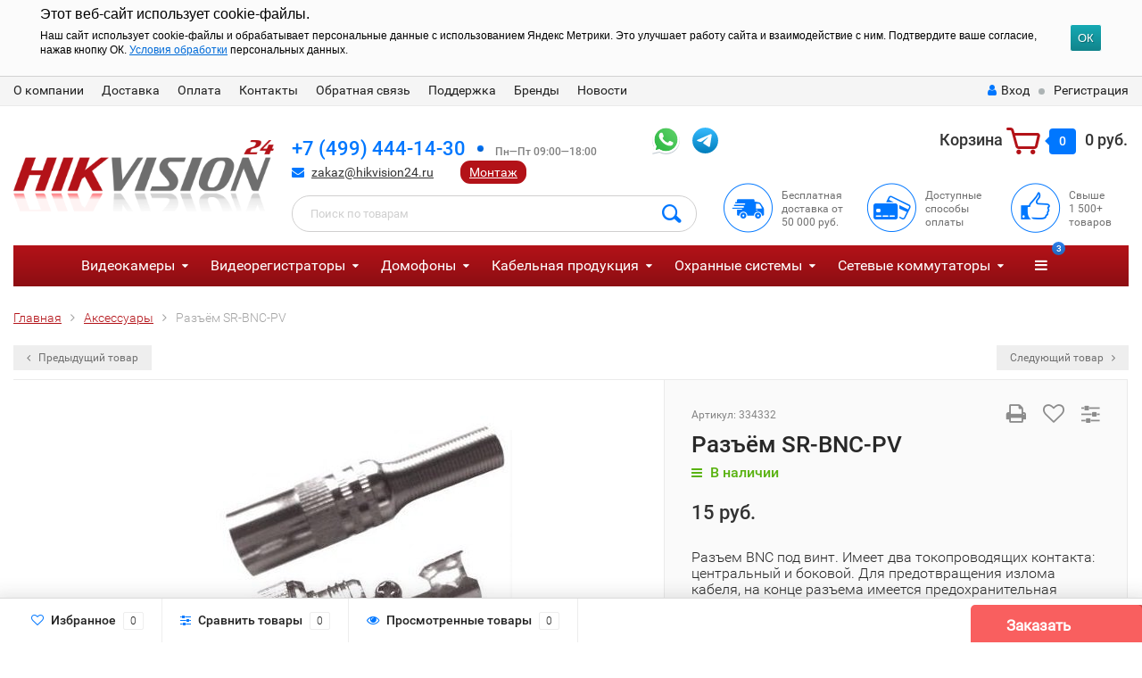

--- FILE ---
content_type: text/html; charset=utf-8
request_url: https://hikvision24.ru/aksessuary/razyom-sr-bnc-pv/
body_size: 104252
content:
<!DOCTYPE html><html lang="ru"><head><meta http-equiv="Content-Type" content="text/html; charset=utf-8"/><title>Разъём SR-BNC-PV - купить по цене 15 руб. в интернет-магазине hikvision24.ru</title><meta name="keywords" content="Разъём SR-BNC-PV купить цена Москва" /><meta name="description" content="Разъём SR-BNC-PV с доставкой по Москве и всей России в каталоге на сайте компании Хиквижн24. По всем вопросам звоните +7 (499) 444-14-30" /><meta name="google-site-verification" content="JXObXJ_oQX_VWaf36x7M2quFVll54hyxLV0Mq6ALmnY" /><meta name="google-site-verification" content="fTIpRHsG67jHSnbwgv1bEA2W8hQ-k-66daf3zmmrV2s" /><meta name="viewport" content="width=1280" /><link rel="canonical" href="https://hikvision24.ru/aksessuary/razyom-sr-bnc-pv/" /><link rel="shortcut icon" href="/favicon.ico"/><!-- rss --><link rel="alternate" type="application/rss+xml" title="Hikvision24" href="https://hikvision24.ru/article/rss/"><!-- yatablo --><meta name="yandex-tableau-widget" content="logo=http://hikvision24.ru/img/ya_logo.png, color=#FFFFFF" /><!-- CSS style--> <link rel="stylesheet" href="/wa-content/font/ruble/arial/fontface.css"><link rel="stylesheet" href="/wa-data/public/shop/themes/topshop/css/bootstrap.min.css?3.5.1"/><link rel="stylesheet" href="/wa-data/public/shop/themes/topshop/css/fonts/fonts.css?3.5.1"/><link rel="stylesheet" href="/wa-data/public/shop/themes/topshop/css/font-express/express.min.css?3.5.1"/><link rel="stylesheet" href="/wa-data/public/shop/themes/topshop/css/font-awesome/css/font-awesome.min.css?3.5.1"/><link rel="stylesheet" href="/wa-data/public/shop/themes/topshop/style-4.css?3.5.1"/><link rel="stylesheet" href="/wa-data/public/shop/themes/topshop/css/order.css?3.5.1"/><link rel="stylesheet" href="/wa-data/public/shop/themes/topshop/user.css?3.5.1"/><script src="/wa-data/public/shop/themes/topshop/js/jquery-1.11.1.min.js" ></script><script src="/wa-content/js/jquery/jquery-migrate-1.2.1.min.js"></script><script src="/wa-data/public/shop/themes/topshop/js/owl.carousel.min.js"></script><script src="/wa-data/public/shop/themes/topshop/js/jquery.scrollTo.js"></script><script src="/wa-content/js/jquery-ui/jquery.ui.core.min.js?v3.5.1"></script><script src="/wa-data/public/shop/themes/topshop/js/jquery.ui.widget.min.js?v3.5.1"></script><script src="/wa-data/public/shop/themes/topshop/js/jquery.ui.mouse.min.js?v3.5.1"></script><script src="/wa-content/js/jquery-ui/jquery.ui.slider.min.js?v3.5.1"></script><script src="/wa-data/public/shop/themes/topshop/js/jquery.cookie.js"></script><script src="/wa-data/public/shop/themes/topshop/js/lazy.load.js?v11.2.1.1052"></script><script src="/wa-data/public/shop/themes/topshop/js/jquery.ui.touch-punch.min.js?v11.2.1.1052"></script><script src="/wa-data/public/shop/themes/topshop/js/jquery.countdownTimer.min.js?v=3.5.1"></script><script src="/wa-data/public/shop/themes/topshop/shop.js"></script><!-- plugin hook: 'frontend_head' --><link rel="stylesheet" href="/wa-apps/shop/plugins/storequickorder/css/storequickorder.css">
<style>
 
/* Стиль отвечающий за кнопку "Заказать" в диалоговом окне */
#storequickorder input.submit-button {
   /* width: 96%; margin-left: 2%; - кнопка во всю ширину */
}


/* Стиль названий полей в диалоговом окне */
#storequickorder div.wa-name {
    /* text-align: right; - прижимает название к праву */
}
</style>
<script  type="text/javascript" src="/wa-apps/shop/plugins/storequickorder/js/storequickorder.js">
</script><script  type="text/javascript">
function storequickorder_event_order_created() {
    //yaCounterXXXXXX.reachGoal('TARGET_NAME');
    //return true;
}

function storequickorderCheckTerms() {
if (!$('#storequickorder form div.wa-form [name="terms"]').length) {
$('#storequickorder form div.wa-form').append('<label><input type="checkbox" checked id="storequickorder_terms" name="terms" value="1"> Я согласен(-на) на <a href="https://hikvision24.ru/soopd" target="_blank">обработку персональных данных</a></label>')
}

if ($('#storequickorder [name="terms"]').length) {
if ($('#storequickorder [name="terms"]').prop('checked')) {
$('#storequickorder [type="submit"]').prop('disabled',false);
} else {
$('#storequickorder [type="submit"]').prop('disabled',true);
}
}
}

$('body').on('click', '#storequickorder [name="terms"]', function(){
storequickorderCheckTerms();
})
window.storequickorder_cart_but_init = false;
function storequickorder_event_dialog_show(response, dialog, p) {
if (!window.storequickorder_cart_but_init) {
window.storequickorder_cart_but_init = true;
$('body').on('click', '#storequickorder [name="terms"]', function(){
storequickorderCheckTerms();
})
}
dialog.appendTo('body');
dialog.show();
storequickorderCheckTerms();
}
$(function(){ $.storequickorder.setOptions({always_show_active_button : false,button_name : "Купить в 1 клик",button_cart_name : "Купить в 1 клик",button_name_not_available : "Купить в 1 клик",window_vert_align : true,window_style_position_absolute : false,window_margin_top : "200",check_stock_delay : "200",yaCounter_enabled : false,ga_enabled : false,yaCounter_id : "",yaCounter_target_name : "",ga_id : "",ga_target_name : ""}) });</script><link href="/wa-apps/shop/plugins/featurestips/css/featurestips.css?v1.5.2" rel="stylesheet">
<style>
 .featurestips_wrapper .featurestips_view .tip_view_in { 
 color: #777777 !important;
 background: #FFFFFF !important; 
 } 
 .featurestips_wrapper .featurestips_icon IMG { 
 opacity: 0.3 !important;
 } 
 .featurestips_wrapper .featurestips_icon IMG { 
 width: 14px !important;
 height: 14px !important;
 } 
 
</style>

<style>.installments-info{padding-top: 20px;}</style>
<script src="https://static.yandex.net/kassa/pay-in-parts/ui/v1/"></script>
<link href="/wa-apps/shop/plugins/callback/css/style.css?v2024.12.16" rel="stylesheet" type="text/css"><style type="text/css">#callback-form .callback-modal__close,#callback-form .jq-checkbox.checked {background-color: #F95F5F;}#callback-form .jq-selectbox__trigger {border-top-color: #F95F5F;}#callback-form .jq-selectbox__dropdown li:hover {background: #F95F5F;}#callback-form .callback-form__button,#callback-form .callback-form__button:hover {background: #F95F5F;box-shadow: 0 3px #CB4546;}.callback-form-sent {background: #F95F5F url(/wa-apps/shop/plugins/callback/img/icon2.png) no-repeat 50% 33px;}#callback-show {background: #F95F5F;box-shadow: 3px 3px 0 3px #CB4546;}#callback-show.callback-show-right_s {box-shadow: -2px 2px 0 2px #CB4546;}#callback-show.callback-show-left_s {box-shadow: 2px 2px 0 2px #CB4546;}.callback-show-alert-border {border-color: #F95F5F;}.callback-show-alert {color: #F95F5F;}.callback-form-row .callback-form-label__privacy a,.callback-form-row .callback-form-label__privacy a:visited,.callback-form-row .callback-form-label__privacy a:hover,.callback-form-row .callback-form-label__privacy a:active {color: #CB4546;}</style><script type="text/javascript">$.wa_shop_callback = $.wa_shop_callback || { };$.wa_shop_callback.plugin_url = '/callback';</script><script>if(typeof(window.jQuery.styler) == 'undefined') document.write(unescape('%3Cscript src="/wa-apps/shop/plugins/callback/js/jquery.formstyler.min.js"%3E%3C/script%3E'))</script><script type="text/javascript" src="/wa-apps/shop/plugins/callback/js/scripts.js"></script><script type="text/javascript">$(function(){var b=$('body');if(b.prop('id')=='multishop'){$('.bottom-fixed ul.menu-h').append('<li><a href="#" class="callback_plugin_handler"><div class="relative">Заказать звонок</div></a></li>');} else {b.append('<div class="callback-show-right" id="callback-show">Заказать звонок</div>');}});</script><style>i.icon16-flexdiscount.loading{background-image:url(https://hikvision24.ru/wa-apps/shop/plugins/flexdiscount/img/loading16.gif)}i.flexdiscount-big-loading{background:url(https://hikvision24.ru/wa-apps/shop/plugins/flexdiscount/img/loading.gif) no-repeat}.fl-is-loading > * { opacity: 0.3; }.fl-is-loading { position:relative }.fl-is-loading:after{ position:absolute; top:0;left:0;content:"";width:100%;height:100%; background:url(https://hikvision24.ru/wa-apps/shop/plugins/flexdiscount/img/loader2.gif) center center no-repeat}.fl-loader-2:after{ position:absolute; top:0;left:0;content:"";width:100%;height:100%; background:url(/wa-content/img/loading16.gif) center center no-repeat}i.icon16-flexdiscount{background-repeat:no-repeat;height:16px;width:16px;display:inline-block;text-indent:-9999px;text-decoration:none!important;vertical-align:top;margin:-.1em .25em 0 0}i.flexdiscount-big-loading{display:inline-block;width:32px;height:32px;margin:15px 0}.flexdiscount-coup-del-block,.flexdiscount-loader{display:none}.align-center{text-align:center}.flexdiscount-coup-result,.flexdiscount-form,.flexdiscount-price-block,.flexdiscount-user-affiliate,.flexdiscount-user-discounts{margin:10px 0}.flexdiscount-coup-result{color:green}.flexdiscount-coup-result.flexdiscount-error{color:red}.flexdiscount-max-affiliate,.flexdiscount-max-discount{font-size:1.5em;color:#c03;font-weight:600}.flexdiscount-coupon-delete:before{content:'x';padding:5px;-webkit-border-radius:50%;-moz-border-radius:50%;border-radius:50%;border:2px solid red;width:.5em;height:.5em;display:inline-block;text-align:center;line-height:.5em;margin-right:5px;font-size:1.3em;color:red;font-weight:700;vertical-align:middle}.flexdiscount-price-block{display:inline-block}.flexdiscount-product-discount{display:table}.flexdiscount-my-content>div{padding:10px}.flexdiscount-discounts-affiliate{color:#c03;background:#fff4b4;padding:5px 10px;border-radius:20px}/***********************
 *
 * ru: Блок Доступных скидок и бонусов
 * en: Available discount and bonuses
 *
************************/

/**
* Обертка
* Wrap
*/
.flexdiscount-available-discount { }
/**
* Блок вывода Доступных скидок и бонусов
* Available discount and bonuses
*/
.flexdiscount-alldiscounts { clear: none; background-color: #FFFFFF; border: 1px solid #DDDDDD; -webkit-border-radius: 4px; -moz-border-radius: 4px; border-radius: 4px; margin: 10px 0; }
/**
* Шапка
* Header block
*/
.flexdiscount-alldiscounts-heading { background: #fff4b4; text-transform: uppercase; -webkit-border-top-left-radius: 3px; -moz-border-top-left-radius: 3px; border-top-left-radius: 3px; -webkit-border-top-right-radius: 3px; -moz-border-top-right-radius: 3px; border-top-right-radius: 3px; padding: 10px 15px;}
/**
* Заголовок шапки
* Header text
*/
.flexdiscount-alldiscounts-heading .h3 { font-size: 14px; margin: 0; padding: 0; color: #444;}
/**
* Внутренний отступ основной части
* Padding of the block body
*/
.flexdiscount-alldiscounts-body, .flexdiscount-alldiscounts .flexdiscount-body { padding: 15px; }
/*
* Ширина таблицы
* Width table
*/
.flexdiscount-alldiscounts table { width: 100%; }
/*
* Внешний отступ неупорядоченных списков
* Margin of unordered lists
*/
.flexdiscount-alldiscounts ul { margin: 0; }
/*
* Стили таблицы
* Table styles
*/
.flexdiscount-alldiscounts .flexdiscount-table { border-left: 1px solid #000; border-top: 1px solid #000; width: 100%; margin: 0; }
/*
* Стили заголовков и ячеек таблицы
* Table cells styles
*/
.flexdiscount-alldiscounts .flexdiscount-table td, .flexdiscount-alldiscounts .flexdiscount-table th { color: #000; border: 1px solid #000; padding: 5px; }
.fl-discount-skus { margin-bottom: 10px; }
tr.fl-discount-skus td { padding: 10px 5px; }

/***********************
 *
 * ru: Блок Действующих скидок и бонусов
 * en: Product active discounts and bonuses
 *
************************/

/**
* Обертка
* Wrap
*/
.flexdiscount-product-discount { display: table; }
/**
* Блок вывода Действующих скидок и бонусов
* Product active discounts and bonuses block
*/
.flexdiscount-pd-block { background-color: #FFFFFF; border: 1px solid #DDDDDD; -webkit-border-radius: 4px; -moz-border-radius: 4px; border-radius: 4px; margin: 10px 0; }
/**
* Шапка
* Header block
*/
.flexdiscount-pd-block .flexdiscount-heading, #yourshop .flexdiscount-pd-block .flexdiscount-heading { background: #163bdb; text-transform: uppercase; border-color: #DDDDDD; color: #333333; -webkit-border-top-left-radius: 3px; -moz-border-top-left-radius: 3px; border-top-left-radius: 3px; -webkit-border-top-right-radius: 3px; -moz-border-top-right-radius: 3px; border-top-right-radius: 3px; padding: 10px 15px;}
/**
* Заголовок шапки
* Header text
*/
.flexdiscount-pd-block .flexdiscount-heading .h3 { font-size: 14px; margin: 0; padding: 0; color: #fff;}
/**
* Внутренний отступ основной части
* Padding of the block body
*/
.flexdiscount-pd-block .flexdiscount-body { padding: 15px; }
/*
* Внешний отступ неупорядоченных списков
* Margin of unordered lists
*/
.flexdiscount-pd-block ul { margin: 0; }
/*
* Стили таблицы
* Table styles
*/
.flexdiscount-pd-block .flexdiscount-table { border-left: 1px solid #000; border-top: 1px solid #000; width: 100%; margin: 0; }
/*
* Стили заголовков и ячеек таблицы
* Table cells styles
*/
.flexdiscount-pd-block .flexdiscount-table td, .flexdiscount-pd-block .flexdiscount-table th { color: #000; border: 1px solid #000; padding: 5px; }

/***********************
 *
 * ru: Активные скидок и бонусов
 * en: Active discounts and bonuses block
 *
************************/

/**
* Обертка
* Wrap
*/
.flexdiscount-user-discounts { }
/**
* Блок вывода активных скидок и бонусов
* Active discounts and bonuses block
*/
.flexdiscount-discounts { clear: both; overflow: hidden; background-color: #FFFFFF; border: 1px solid #ddd; margin: 10px 0; }
/**
* Шапка
* Header block
*/
.flexdiscount-discounts-heading { background: #eee; text-transform: uppercase; color: #333333; padding: 10px 15px; }
/**
* Заголовок шапки
* Header text
*/
.flexdiscount-discounts-heading .h3 { font-size: 14px; margin: 0; color: #444; }
/**
* Внутренний отступ основной части
* Padding of the block body
*/
.flexdiscount-discounts-body { padding: 0; }
/*
* Ширина таблицы
* Width table
*/
.flexdiscount-discounts table { width: 100%; }
/*
* Стили неупорядоченных списков
* Styles of unordered lists
*/
.flexdiscount-discounts-body ul { list-style: none; padding: 0; margin: 0; }
.flexdiscount-discounts-body li { padding: 10px 15px; background-color: #fefce3; margin: 5px 0; }
/*
* Стили для размера скидки
* Styles for discount
*/
.flexdiscount-discounts-price { color: #e8385c; display: inline-block; }

/***********************
 *
 * ru: Дополнительная форма ввода купонов
 * en: Additional coupon form
 *
************************/

/*
* Цвет сообщения о успешно введенном купоне
* Message color about successfully entered coupon
*/
.flexdiscount-coup-result { color: green; }
/*
* Цвет сообщения о неверно введенном купоне
* Message color about incorrectly entered coupon
*/
.flexdiscount-coup-result.flexdiscount-error { color: #ff0000; }
/**
* Крестик удаления купона
* Delete coupon cross
*/
.flexdiscount-coupon-delete:before { content: 'x'; padding: 5px; -webkit-border-radius: 50%; -moz-border-radius: 50%; border-radius: 50%; border: 2px solid #ff0000; width: .5em; height: .5em; display: inline-block; text-align: center; line-height: .5em; margin-right: 5px; font-size: 1.3em; color: #ff0000; font-weight: bold; vertical-align: middle; }

/***********************
 *
 * ru: Блок правил запрета
 * en: Deny discounts block
 *
************************/

/**
* Обертка
* Wrap
*/
.flexdiscount-deny-discount { }
/**
* Блок вывода правил запрета
* Deny discounts block
*/
.flexdiscount-denydiscounts { clear: none; background-color: #FFFFFF; border: 1px solid #DDDDDD; -webkit-border-radius: 4px; -moz-border-radius: 4px; border-radius: 4px; margin: 10px 0; }
/**
* Шапка
* Header block
*/
.flexdiscount-denydiscounts-heading { background: #ff0000; text-transform: uppercase; -webkit-border-top-left-radius: 3px; -moz-border-top-left-radius: 3px; border-top-left-radius: 3px; -webkit-border-top-right-radius: 3px; -moz-border-top-right-radius: 3px; border-top-right-radius: 3px; padding: 10px 15px;}
/**
* Заголовок шапки
* Header text
*/
.flexdiscount-denydiscounts-heading .h3 { font-size: 14px; margin: 0; padding: 0; color: #fff;}
/**
* Внутренний отступ основной части
* Padding of the block body
*/
.flexdiscount-denydiscounts-body, .flexdiscount-denydiscounts .flexdiscount-body { padding: 15px; }
/*
* Ширина таблицы
* Width table
*/
.flexdiscount-denydiscounts table { width: 100%; }
/*
* Внешний отступ неупорядоченных списков
* Margin of unordered lists
*/
.flexdiscount-denydiscounts ul { margin: 0; }
/*
* Стили таблицы
* Table styles
*/
.flexdiscount-denydiscounts .flexdiscount-table { border-left: 1px solid #000; border-top: 1px solid #000; width: 100%; margin: 0; }
/*
* Стили заголовков и ячеек таблицы
* Table cells styles
*/
.flexdiscount-denydiscounts .flexdiscount-table td, .flexdiscount-denydiscounts .flexdiscount-table th { color: #000; border: 1px solid #000; padding: 5px; }

/***********************
 *
 * ru: Блок цены со скидкой
 * en: Block of price with discount
 *
************************/

/*
* Обертка
* Wrap
*/
.flexdiscount-price-block { display: inline-block; }

/***********************
 *
 * ru: Скидки в личном кабинете
 * en: Discounts in customer account
 *
************************/

/*
* Обертка
* Wrap
*/
.flexdiscount-my-content > div { padding: 10px; }

/***********************
 *
 * ru: Остальные стили
 * en: Other styles
 *
************************/

/*
* Бонусы
* Bonuses
*/
.flexdiscount-discounts-affiliate { color: #c03; background: #fff4b4; padding: 5px 10px; border-radius: 20px; }
/**
* Максимальное значение скидок и бонусов в блоках Доступных и Действующих скидок
* Maximum value of discount and bonuses in Available discounts block and Product discounts block
*/
.flexdiscount-max-discount, .flexdiscount-max-affiliate { font-size: 1.3em; color: #c03; font-weight: 600; }</style><script>$(function() {$.flexdiscountFrontend = new FlexdiscountPluginFrontend({urls: {couponAddUrl: '/flexdiscount/couponAdd/',updateDiscountUrl: '/flexdiscount/update/',refreshCartUrl: '/flexdiscount/cartUpdate/',deleteUrl: '/flexdiscount/couponDelete/',cartSaveUrl: {shop: '/cart/save/',plugin: '/my/'},cartDeleteUrl: {shop: '/cart/delete/',plugin: '/my/'},cartAddUrl: {shop: '/cart/add/',plugin: '/my/'}},updateInfoblocks: 0,hideDefaultAffiliateBlock: '',ss8forceUpdate: '0',addAffiliateBlock: 0,loaderType: 'loader1',locale: 'ru_RU',settings: {"enable_frontend_cart_hook":0},ss8UpdateAfterPayment: 0,shopVersion: '11.2.1.1052'});});</script>
<script src="/wa-apps/shop/plugins/regions/js/regions.js?v=3.0.7" defer></script>


    <link rel="stylesheet" href="/wa-apps/shop/plugins/regions/css/default.css?v=3.0.7" />
    <script src="/wa-apps/shop/plugins/regions/js/default.js?v=3.0.7" defer></script>

    <link rel="stylesheet" href="https://cdn.jsdelivr.net/npm/suggestions-jquery@22.6.0/dist/css/suggestions.min.css" />
    <script src="https://cdn.jsdelivr.net/npm/suggestions-jquery@22.6.0/dist/js/jquery.suggestions.min.js" defer></script>

<script>
    window.shop_plugins_regions = {"window_html":"<div class=\"shop-regions-window-wrapper\">\n    <div class=\"shop-regions-window-wrapper__window-wrapper\">\n        <div class=\"shop-regions-window-wrapper__window shop-regions-window \">\n            <div class=\"shop-regions-window-wrapper__close-btn shop-regions-window__close-btn\">\u2716<\/div>\n            <div class=\"shop-regions-window__header\">\u0423\u043a\u0430\u0436\u0438\u0442\u0435 \u0441\u0432\u043e\u0439 \u0433\u043e\u0440\u043e\u0434<\/div>\n            <div class=\"shop-regions-window__sub-header\">\u041e\u0442 \u044d\u0442\u043e\u0433\u043e \u0437\u0430\u0432\u0438\u0441\u0438\u0442 \u0441\u0442\u043e\u0438\u043c\u043e\u0441\u0442\u044c \u0434\u043e\u0441\u0442\u0430\u0432\u043a\u0438 \u0438 \u0432\u0430\u0440\u0438\u0430\u043d\u0442\u044b \u043e\u043f\u043b\u0430\u0442\u044b \u0432 \u0432\u0430\u0448 \u0440\u0435\u0433\u0438\u043e\u043d<\/div>\n                            <div class=\"shop-regions-window__search shop-regions-window-search\">\n                    <input type=\"text\" class=\"shop-regions-window-search__input\" placeholder=\"\u041d\u0430\u0447\u043d\u0438\u0442\u0435 \u0432\u0432\u043e\u0434\u0438\u0442\u044c \u043d\u0430\u0437\u0432\u0430\u043d\u0438\u0435 \u0433\u043e\u0440\u043e\u0434\u0430..\" \/>\n                    <span class=\"shop-regions-window-search__clear-btn\">\u2716<\/span>\n                <\/div>\n            \n            \n            \n            \n                    <\/div>\n    <\/div>\n<\/div>","settings":{"dadata_token":"","switch_to_unregistered_city_enabled":false}};
</script><style>.container { max-width: 1280px; } body { background: #ffffff; }.review-table table.rating-distribution td .bar .filling, .clone-xs-menu .pages, .xs-menu-overlay .close-block, .xs-menu, ul.compare-diff-all li.selected a, .menu-h, .menu-h-tree,  .thumbnail-catalog .image-block .preview, .mailer-subscribe button[type="submit"], .filter .filter-close, .dialog-window .close-block, .popover { background:#b31218; }.popover:after { border-top-color: #b31218; }.wa-order-form-wrapper .wa-step-shipping-section .wa-delivery-types-section .wa-types-list .wa-type-wrapper.is-active, .wa-order-form-wrapper .wa-step-payment-section .wa-methods-list.wide .wa-method-wrapper.is-active { background: #b3121815 !important; border: 1px solid #b31218 !important; }.wa-dropdown.is-opened > .wa-dropdown-toggle::after { border-color: #b31218 !important; }.wa-dropdown > .wa-dropdown-area:hover { border-color: #b31218 !important; }.menu-h li.smart-menu ul li.smart-menu-header, .scroll-top-wrapper, .menu-h li:hover a:hover, .menu-h-tree li:hover a:hover, .breadcrumbs ul li a, .header .cart-block .icon-red_icon_cart, .bottom-bar .cart-block .icon-red_icon_cart { color:#b31218; }.menu-h-tree li:hover:after, .menu-h-tree li:hover > a  { color: #b31218 !important; }.write-review a.inline-link { color: #b31218;  border: 1px solid #b31218; }.scroll-top-wrapper:hover { border: 1px solid #07f; }/** Background link **/.order-list .id a, .header .phone span.dot, .ui-slider .ui-slider-handle, .thumbnail-catalog .image-block .preview:hover { background:#07f; }/** Color link **/html:not(.with-touch) .wa-quantity-box .wa-button:not(.is-disabled):hover, .wa-order-form-wrapper .wa-step-shipping-section .wa-delivery-types-section .wa-types-list .wa-type-wrapper.is-active .wa-name a, .wa-order-form-wrapper .wa-step-shipping-section .wa-delivery-types-section .wa-types-list .wa-type-wrapper.is-active .wa-name a:hover, #wa-step-payment-section h3.wa-header:after, #wa-step-region-section h3.wa-header:after, .s-order-page .wa-order-form-wrapper > .wa-form-footer a, .wa-order-cart-wrapper .wa-cart-details .wa-affiliate-section .wa-order-bonus, .wa-comment-section .wa-link, #wa-step-contact-section h3.wa-header:after { color: #07f !important; }.about-shop .newsblock .media a:hover, .sorting ul .selected a, .menu-h-top li ul li a:hover, .filter .filtergroup:hover .panel-body, .sorting .showtype .active, .sorting ul li a:hover, ul.product-nav li a:hover, ul.product-nav .selected a, .input-group.spinner .input-group-addon a .fa:hover, .footer .fa, .mailer-subscribe .table-cell .icon-email .icon-red_icon_subscribe, .breadcrumbs ul li a:hover, .subcategory .selected a, .menu-h-top li:hover > a, .auth li .fa, .menu-h-top .currency .active a, a, a:hover, .header .phone-under-link a:hover, .header .search .search_button .icon-icon_search, .product .icons-compare-favorite .active .fa, .header .promo .icon-promo, .thumbnail-catalog .image-block .compare-favorite .active .fa, .thumbnail-catalog .name a:hover, .subcategory li a:hover, .subcategory li a:focus, .bottom-bar .fa, .slider-tabs > li:hover, .header .phone-under-link .fa { color:#07f; }.thumbnail-catalog .image-block .compare-favorite .active a { color: #07f !important; border-bottom: 1px dotted #07f !important; }.invert-menu .menu-h a:hover, .invert-menu .menu-h-tree a:hover, .category_description .read-more a { color: #07f !important; }.invert-menu .menu-h, .invert-menu .menu-h-tree { border-top: 1px solid #b31218; border-bottom: 1px solid #b31218; }/** Cart **/.header .cart-block .cart-box:after, .header .cart-block .cart-box:before, .bottom-bar .cart-block .cart-box:after, .bottom-bar .cart-block .cart-box:before { border-right-color: #07f; }.header .cart-block .cart-box {  background: #07f; border: 4px solid #07f; }/** Slider **/.slider-tabs li.active { border-bottom: 3px solid #07f; color: #07f; }.owl-theme .owl-controls .owl-page.active span, .owl-theme .owl-controls.clickable .owl-page:hover span { background: #07f; border: 2px solid #07f; }.bottom-bar .cart-block .cart-box { background: #07f; border: 4px solid #07f; }#fancybox-thumbs ul li.active a { border: 1px solid #07f; }/** Nav bar **/ul.product-nav .selected { border-bottom: 3px solid #07f; }/** Badge **/.badge.new, .badge.low-price, .badge.bestseller { background: #5b7876; }.pagination > .selected > a, .pagination > .selected > span { background: #07f !important; }input[type="submit"], button {   background: #b31218; border: 1px solid #b31218; }input[type="submit"]:hover, button:hover {   background: #07f; border: 1px solid #07f; }.footer { background: #333333 !important; }.footer .social a:hover {  border: 1px solid #07f; background: #07f; }/** Button hover **/.thumbnail-catalog .image-block .image-bar .inner .active, .catalog-list .inner .section li span { background: #07f; }.product .options .inline-no-color a.selected { border: 1px solid #b31218 !important; }.thumbnail-catalog .image-block .photo-array .fa-angle-right:hover, .thumbnail-catalog .image-block .photo-array .fa-angle-left:hover, .catalog-list .inner .section .header a, .catalog-list .inner .section li a:hover, .hover-active .thumbnail-catalog .name a:hover { color: #07f; }.btn-primary, .add2cart .btn-primary { background: #b31218 }.thumbnail-catalog .btn-primary:hover, .thumbnail-catalog .btn-primary:focus, .list-catalog .btn-primary:hover, .list-catalog .btn-primary:focus, .text-catalog .btn-primary:hover, .text-catalog .btn-primary:focus { background:#07f; border-color: #07f; }.hover-active .thumbnail-catalog .btn-primary:hover, .hover-active .thumbnail-catalog .btn-primary:focus, .add2cart .btn-primary:hover { opacity:1; background: #07f; }.header .cart-block .popup .btn-primary:hover { border: 1px solid #07f; background: #07f; }.review-form-fields p.review-field a.logout, .review-form .review-submit .cancel { border-bottom: 1px dotted #07f; }.list-catalog .compare-favorite .active a { border-bottom: 1px dotted #07f !important; color: #07f  !important; }.list-catalog .compare-favorite .active .fa { color: #07f  !important; }.cart .cupon, .product .options .inline-no-color a.selected { background: #b31218; }.product .options .inline-select a.selected { border: 1px solid #b31218; background-color: #b31218; }.checkout ul.checkout-options li .rate .price { color: #07f; }.cart .cupon-text a { color: #07f; border-bottom: 1px dotted #07f; }.checkout-block .btn-primary, .cart .checkout-block .btn-primary { background: #b31218; border: 1px solid #b31218; }.cart .checkout-block .btn-primary:hover { opacity:1; background: #07f; border: 1px solid #07f; }.hover-active .thumbnail-catalog .image-block .preview:hover { background: #07f; }.cart .cupon .btn, .main-slider-product li .slider-text .button a { background: #07f; }.split-catalog li a:hover, .split-catalog li a:focus, .subcategory li a:hover, .subcategory li a:focus { color: #07f; border-left: 3px solid #07f; }.subcategory li.selected a { border-left: 3px solid #07f; }.show-filter { color: #07f; border: 1px solid #07f; }.search-blog button { background: #b31218;  }.search-blog button:hover, .search-blog button:focus { background: #07f; border:1px solid  #07f; }.one-click input { color:#07f; border-bottom:1px dotted #07f; }.one-outstock input { border-bottom:1px dotted #cccccc; }.checkout-block .storequickorder_cart_button { border:1px solid #07f; color:#07f; }.filter .filter-name, .filter .filter-name i { color:#b31218; }.split-catalog-slide li.selected > a { text-decoration: none; color: #07f; border-left: 3px solid #07f; background: #f5f5f5; }.split-catalog-slide li a:hover, .split-catalog-slide li a:focus, .split-catalog-slide li.selected > a { text-decoration: none; color: #07f; border-left: 3px solid #07f; background: #f5f5f5; } .thumbnail-catalog .image-block { height: 220px; line-height: 220px; } .thumbnail-catalog .image-block img { max-height: 200px; } .container-menu-h .menu-h { height:auto; } .container-menu-h .menu-h a { font-size:16px !important; }  .menu-h .tree a:after { font-size:12px;}.filter .filter-close, .mailer-subscribe button[type="submit"], .main-slider-product li .slider-text .button a, .xs-menu, .search-blog button, .header .phone span.dot, .menu-h .more a i .count, .category-badge, .hover-active .thumbnail-catalog .image-block .preview:hover, ul.compare-diff-all li.selected a, .badge.new, .checkout-block .btn-primary, .cart .checkout-block .btn-primary, .subcategory-images .image .category-badge, .dialog-window .close-block, .thumbnail-catalog .image-block .preview,.thumbnail-catalog .image-block .preview:hover, input[type="submit"], button, input[type="submit"]:hover, button:hover, .add2cart .btn-primary, .menu-h, .menu-h-tree, .btn, .btn:hover, .preview, .badge, .badge.discount { background-image: -moz-linear-gradient(top, rgba(255,255,255,0) 0%, rgba(0,0,0,0.22) 100%); background-image: -webkit-linear-gradient(top, rgba(255,255,255,0) 0%,rgba(0,0,0,0.22) 100%); background-image: linear-gradient(to bottom, rgba(255,255,255,0) 0%,rgba(0,0,0,0.22) 100%); filter: progid:DXImageTransform.Microsoft.gradient( startColorstr='#00ffffff', endColorstr='#38000000',GradientType=0 ); }</style><link href="/wa-apps/shop/plugins/listfeatures/css/frontend_features.css?2.5.0" rel="stylesheet">
<link href="https://hikvision24.ru/wa-apps/shop/plugins/brand/css/grouped_brands.css" rel="stylesheet">
<script src="/wa-apps/shop/plugins/featurestips/js/featurestipsHover.js?11.2.1"></script>
<script src="/wa-apps/shop/plugins/flexdiscount/js/flexdiscountFrontend.min.js?4.45.2"></script>
<script src="/wa-apps/shop/plugins/listfeatures/js/frontend_features.js?2.5.0"></script>
<meta property="og:type" content="website">
<meta property="og:title" content="Разъём SR-BNC-PV - купить по цене 15 руб. в интернет-магазине hikvision24.ru">
<meta property="og:description" content="Разъём SR-BNC-PV с доставкой по Москве и всей России в каталоге на сайте компании Хиквижн24. По всем вопросам звоните +7 (499) 444-14-30">
<meta property="og:image" content="https://hikvision24.ru/wa-data/public/shop/products/91/12/1291/images/1757/1757.750x0.jpeg">
<meta property="og:url" content="https://hikvision24.ru/aksessuary/razyom-sr-bnc-pv/">
<meta property="product:price:amount" content="15">
<meta property="product:price:currency" content="RUB">
<meta name="yandex-verification" content="ce229f18fbd61dd2" /></head><body><div class="top-line"><div class="container"><div class="row"><div class="col-lg-7 col-md-6 col-sm-7 hidden-xs-down clone-top-menu"><ul class="menu-h-top"><li><a href="/about/">О компании</a></li><li><a href="/dostavka/">Доставка </a></li><li><a href="/oplata/">Оплата</a></li><li><a href="/contacts/">Контакты</a></li><li><a href="/feedback/">Обратная связь</a></li><li><a href="/software/">Поддержка</a></li><li><a href="/brand/">Бренды</a></li><li><a href="/news/">Новости</a></li></ul></div><div class="col-lg-5  col-md-6 col-sm-5 col-xs-12 text-lg-right text-md-right text-xs-center"><ul class="menu-h-top auth"><li class="account"><a href="/login/"><i class="fa fa-user"></i>Вход</a></li><li><span></span></li><li><a href="/signup/">Регистрация</a></li></ul></div></div></div></div><div class="container"><div class="header"><div class="row to-table"><div class="col-lg-3 col-md-3 text-sm-center text-lg-left text-lg-center text-xs-center to-cell"><div class="logo-fix"><a href="https://hikvision24.ru"><img src="/wa-data/public/shop/themes/topshop/img/logo.png?v1588865960" alt="Hikvision24"></a></div></div><div class="col-lg-9 col-md-9 to-cell"><div class="row"><div class="col-lg-7 col-md-7"><div class="phone text-lg-left text-md-left text-xs-center"><a href="tel:+74994441430">+7 (499) 444-14-30</a><span class="dot"></span><i>Пн—Пт 09:00—18:00</i>&nbsp;&nbsp;&nbsp;&nbsp;&nbsp;&nbsp;&nbsp;&nbsp;&nbsp;&nbsp;&nbsp;&nbsp;<a href="https://wa.me/79801502086?text=Здравствуйте, мне нужна консультация."><svg width="35px" height="35px" viewBox="0 0 32 32" fill="none" xmlns="http://www.w3.org/2000/svg"><path fill-rule="evenodd" clip-rule="evenodd" d="M16 31C23.732 31 30 24.732 30 17C30 9.26801 23.732 3 16 3C8.26801 3 2 9.26801 2 17C2 19.5109 2.661 21.8674 3.81847 23.905L2 31L9.31486 29.3038C11.3014 30.3854 13.5789 31 16 31ZM16 28.8462C22.5425 28.8462 27.8462 23.5425 27.8462 17C27.8462 10.4576 22.5425 5.15385 16 5.15385C9.45755 5.15385 4.15385 10.4576 4.15385 17C4.15385 19.5261 4.9445 21.8675 6.29184 23.7902L5.23077 27.7692L9.27993 26.7569C11.1894 28.0746 13.5046 28.8462 16 28.8462Z" fill="#BFC8D0"/><path d="M28 16C28 22.6274 22.6274 28 16 28C13.4722 28 11.1269 27.2184 9.19266 25.8837L5.09091 26.9091L6.16576 22.8784C4.80092 20.9307 4 18.5589 4 16C4 9.37258 9.37258 4 16 4C22.6274 4 28 9.37258 28 16Z" fill="url(#paint0_linear_87_7264)"/><path fill-rule="evenodd" clip-rule="evenodd" d="M16 30C23.732 30 30 23.732 30 16C30 8.26801 23.732 2 16 2C8.26801 2 2 8.26801 2 16C2 18.5109 2.661 20.8674 3.81847 22.905L2 30L9.31486 28.3038C11.3014 29.3854 13.5789 30 16 30ZM16 27.8462C22.5425 27.8462 27.8462 22.5425 27.8462 16C27.8462 9.45755 22.5425 4.15385 16 4.15385C9.45755 4.15385 4.15385 9.45755 4.15385 16C4.15385 18.5261 4.9445 20.8675 6.29184 22.7902L5.23077 26.7692L9.27993 25.7569C11.1894 27.0746 13.5046 27.8462 16 27.8462Z" fill="white"/><path d="M12.5 9.49989C12.1672 8.83131 11.6565 8.8905 11.1407 8.8905C10.2188 8.8905 8.78125 9.99478 8.78125 12.05C8.78125 13.7343 9.52345 15.578 12.0244 18.3361C14.438 20.9979 17.6094 22.3748 20.2422 22.3279C22.875 22.2811 23.4167 20.0154 23.4167 19.2503C23.4167 18.9112 23.2062 18.742 23.0613 18.696C22.1641 18.2654 20.5093 17.4631 20.1328 17.3124C19.7563 17.1617 19.5597 17.3656 19.4375 17.4765C19.0961 17.8018 18.4193 18.7608 18.1875 18.9765C17.9558 19.1922 17.6103 19.083 17.4665 19.0015C16.9374 18.7892 15.5029 18.1511 14.3595 17.0426C12.9453 15.6718 12.8623 15.2001 12.5959 14.7803C12.3828 14.4444 12.5392 14.2384 12.6172 14.1483C12.9219 13.7968 13.3426 13.254 13.5313 12.9843C13.7199 12.7145 13.5702 12.305 13.4803 12.05C13.0938 10.953 12.7663 10.0347 12.5 9.49989Z" fill="white"/><defs><linearGradient id="paint0_linear_87_7264" x1="26.5" y1="7" x2="4" y2="28" gradientUnits="userSpaceOnUse"><stop stop-color="#5BD066"/><stop offset="1" stop-color="#27B43E"/></linearGradient></defs></svg></a>&nbsp;&nbsp;<a href="https://t.me/+79801502086?text=Здравствуйте, мне нужна консультация."><svg width="33px" height="33px" viewBox="0 0 32 32" fill="none" xmlns="http://www.w3.org/2000/svg"><circle cx="16" cy="16" r="14" fill="url(#paint0_linear_87_7225)"/><path d="M22.9866 10.2088C23.1112 9.40332 22.3454 8.76755 21.6292 9.082L7.36482 15.3448C6.85123 15.5703 6.8888 16.3483 7.42147 16.5179L10.3631 17.4547C10.9246 17.6335 11.5325 17.541 12.0228 17.2023L18.655 12.6203C18.855 12.4821 19.073 12.7665 18.9021 12.9426L14.1281 17.8646C13.665 18.3421 13.7569 19.1512 14.314 19.5005L19.659 22.8523C20.2585 23.2282 21.0297 22.8506 21.1418 22.1261L22.9866 10.2088Z" fill="white"/><defs><linearGradient id="paint0_linear_87_7225" x1="16" y1="2" x2="16" y2="30" gradientUnits="userSpaceOnUse"><stop stop-color="#37BBFE"/><stop offset="1" stop-color="#007DBB"/></linearGradient></defs></svg></a></div><div class="phone-under-link  text-sm-center text-md-left text-lg-left hidden-xs-down"><span class="nobr"><i class="fa fa-envelope"></i> <a href="mailto:zakaz@hikvision24.ru">zakaz@hikvision24.ru</a></span><div class="montazh-wrapper"><span class="nobr"><a class="montazh-menu"style="background-color:#b31218; color:white; padding:5px 10px; border-radius:11px;"href="https://hikvision24.ru/montazh-videonablyudeniya/">Монтаж</a></span><div class="montazh-dropdown"><a href="http://hikvision24.ru/montazh-videonablyudeniya/montazh-videonablyudeniya/v-kvartire/">Установка видеонаблюдения в квартире</a><a href="http://hikvision24.ru/montazh-videonablyudeniya/montazh-videonablyudeniya/v-chastnom-dome/">Установка видеонаблюдения в частном доме</a><a href="http://hikvision24.ru/montazh-videonablyudeniya/montazh-videonablyudeniya/v-mnogokvartirnom-dome/">Установка видеонаблюдения в многоквартирном доме</a><a href="http://hikvision24.ru/montazh-videonablyudeniya/montazh-videonablyudeniya/v-podezde/">Установка видеонаблюдения в подъезде</a><a href="http://hikvision24.ru/montazh-videonablyudeniya/na-dache/">Установка видеонаблюдения на даче</a><a href="http://hikvision24.ru/montazh-videonablyudeniya/na-ulitse/">Установка видеонаблюдения на улице</a><a href="http://hikvision24.ru/montazh-videonablyudeniya/v-liftah/">Установка видеонаблюдения в лифтах</a><a href="http://hikvision24.ru/montazh-videonablyudeniya/v-shkolah-i-detskih-sadah/">Установка видеонаблюдения в школах и детских садах</a></div></div></div></div><div class="col-lg-5 col-md-5 text-lg-right text-md-right text-sm-center text-xs-center"><div class="cart-block hidden-xs-down"><a href="/order/"><span class="hidden-lg-down">Корзина</span>  <span class="icon-red_icon_cart"></span> <span class="cart-box cart-count">0</span> <span class="cart-total">0 руб.</span></a><div class="popup"><div class="loading-cart"></div></div><script>$(function(){$(".cart-block").hover(function () {$('.popup .loading-cart').html("");$('.popup .loading-cart').load('/cart/?'+ Math.random() + ' .cart-popup', function(){$(".loading").remove();$('.cart-product-one .delete').on('click', function () {var tr = $(this).closest('div.cart-product-one');$.post('/cart/delete/', {id : tr.data('id')}, function (response) {tr.slideUp();$(".cart-count").html(response.data.count);$(".cart-total").html(response.data.total);if (response.data.count == 0) {$(".popup-total").remove();$(".empty").show();}}, "json");return false;});});});});</script></div></div></div><div class="row"><div class="col-lg-6 col-md-4"><div class="search search-show hidden-xs-down"><form method="get" action="/search/" data-search="/search/"><input class="livesearch" id="search" name="query" autocomplete="off" type="text" placeholder="Поиск по товарам" ><button type="submit" class="search_button"><i class="icon-icon_search"></i></button><div class="search-popup"></div></form></div></div><div class="col-lg-6 col-md-8 hidden-sm-down"><div class="promo"><div class="row"><div class="col-lg-4 col-md-4"><a href="/dostavka/"><i class="icon-promo icon-red_promo_5"></i><p>Бесплатная доставка от<br> 50 000 руб.</p></a></div><div class="col-lg-4  col-md-4"><a href="/oplata/"><i class="icon-promo icon-red_promo_19"></i><p>Доступные<br>способы<br>оплаты</p></a></div><div class="col-lg-4  col-md-4"><i class="icon-promo icon-red_promo_2"></i><p>Свыше<br>1 500+<br>товаров</p></div></div></div></div></div></div></div></div></div><div class="container  hidden-md-down"><!-- shop categories --><div class="container-menu-h"><ul class="menu-h"><li class="smart-menu tree"><a href="/videokamery/">Видеокамеры</a><ul><li class="smart-menu-header hidden-md-down">Видеокамеры</li><li><div class="row"><div class="col-lg-4 col-md-12 col-sm-12 col-xs-12"><div class="lvl2 tree"><a href="/videokamery/hd-tvi-videokamery/">HD-TVI видеокамеры</a><div class="lvl3-inner"><a href="/videokamery/hd-tvi-videokamery/vnutrennie/">Внутренние</a></div><div class="lvl3-inner"><a href="/videokamery/hd-tvi-videokamery/ulichnye/">Уличные</a></div><div class="lvl3-inner"><a href="/videokamery/hd-tvi-videokamery/povorotnye/">Поворотные</a></div><div class="lvl3-inner"><a href="/videokamery/hd-tvi-videokamery/kompaktnye/">Компактные</a></div><div class="lvl3-inner"><a href="/videokamery/hd-tvi-videokamery/s-mikrofonom/">С микрофоном</a></div></div></div><div class="col-lg-4 col-md-12 col-sm-12 col-xs-12"><div class="lvl2 tree"><a href="/videokamery/ip-videokamery/">IP видеокамеры</a><div class="lvl3-inner"><a href="/videokamery/ip-videokamery/vnutrennie/">Внутренние</a></div><div class="lvl3-inner"><a href="/videokamery/ip-videokamery/ulichnye/">Уличные</a></div><div class="lvl3-inner"><a href="/videokamery/ip-videokamery/povorotnye/">Поворотные</a></div><div class="lvl3-inner"><a href="/videokamery/ip-videokamery/kompaktnye/">Компактные</a></div><div class="lvl3-inner"><a href="/videokamery/ip-videokamery/s-mikrofonom/">С микрофоном</a></div><div class="lvl3-inner"><a href="/videokamery/ip-videokamery/teplovizionnye/">Тепловизионные</a></div></div></div><div class="col-lg-4 col-md-12 col-sm-12 col-xs-12"><div class="lvl2"><a href="/videokamery/hikvision/">Hikvision</a></div><div class="lvl2"><a href="/videokamery/hiwatch/">HiWatch</a></div><div class="lvl2"><a href="/videokamery/mastermann/">Mastermann</a></div><div class="lvl2"><a href="/videokamery/ezviz/">Ezviz</a></div><div class="lvl2"><a href="/videokamery/iflow/">iFlow</a></div></div></div></li></ul></li><li class="smart-menu tree"><a href="/videoregistratory/">Видеорегистраторы</a><ul><li class="smart-menu-header hidden-md-down">Видеорегистраторы</li><li><div class="row"><div class="col-lg-4 col-md-12 col-sm-12 col-xs-12"><div class="lvl2"><a href="/videoregistratory/hd-tvi-videoregistratory/">HD-TVI видеорегистраторы</a></div><div class="lvl2"><a href="/videoregistratory/iflow/">iFlow</a></div></div><div class="col-lg-4 col-md-12 col-sm-12 col-xs-12"><div class="lvl2"><a href="/videoregistratory/ip-videoregistratory-nvr/">IP видеорегистраторы (NVR)</a></div></div><div class="col-lg-4 col-md-12 col-sm-12 col-xs-12"><div class="lvl2"><a href="/videoregistratory/videoregistratory-dlya-transporta/">Видеорегистраторы для транспорта</a></div></div></div></li></ul></li><li class="smart-menu tree"><a href="/domofony/">Домофоны</a><ul><li class="smart-menu-header hidden-md-down">Домофоны</li><li><div class="row"><div class="col-lg-4 col-md-12 col-sm-12 col-xs-12"><div class="lvl2"><a href="/domofony/ip-videodomofony/">IP Видеодомофоны</a></div><div class="lvl2 tree"><a href="/domofony/aksessuary-dlya-videodomofonov/">Аксессуары для видеодомофонов</a><div class="lvl3-inner"><a href="/domofony/aksessuary-dlya-videodomofonov/kronshteyny/">Кронштейны</a></div><div class="lvl3-inner"><a href="/domofony/aksessuary-dlya-videodomofonov/ramki/">Рамки</a></div></div></div><div class="col-lg-4 col-md-12 col-sm-12 col-xs-12"><div class="lvl2"><a href="/domofony/vyzyvnye-paneli/">Вызывные панели</a></div></div><div class="col-lg-4 col-md-12 col-sm-12 col-xs-12"></div></div></li></ul></li><li class="smart-menu tree"><a href="/kabel-dlya-videonabludeniya/">Кабельная продукция</a><ul><li class="smart-menu-header hidden-md-down">Кабельная продукция</li><li><div class="row"><div class="col-lg-4 col-md-12 col-sm-12 col-xs-12"><div class="lvl2"><a href="/kabel-dlya-videonabludeniya/vitaya-para-utpftp/">Витая пара (UTP,FTP)</a></div></div><div class="col-lg-4 col-md-12 col-sm-12 col-xs-12"><div class="lvl2"><a href="/kabel-dlya-videonabludeniya/koaksilnyy-kabel/">Коаксильный кабель</a></div><div class="lvl2"><a href="/kabel-dlya-videonabludeniya/akusticheskiy-kabel-shvpm/">Акустический кабель (ШВПМ)</a></div><div class="lvl2"><a href="/kabel-dlya-videonabludeniya/kabel-dlya-sistem-signalizatsii/">Кабель для систем сигнализации</a></div></div><div class="col-lg-4 col-md-12 col-sm-12 col-xs-12"><div class="lvl2"><a href="/kabel-dlya-videonabludeniya/kombinirovannyy-kabel-kvkkksv/">Комбинированный кабель (КВК,ККСВ)</a></div></div></div></li></ul></li><li class="smart-menu tree"><a href="/okhrannye-sistemy/">Охранные системы</a><ul><li class="smart-menu-header hidden-md-down">Охранные системы</li><li><div class="row"><div class="col-lg-4 col-md-12 col-sm-12 col-xs-12"><div class="lvl2"><a href="/okhrannye-sistemy/kontrolnye-paneli-hub/">Контрольные панели (Hub)</a></div><div class="lvl2"><a href="/okhrannye-sistemy/provodnye-datchiki/">Проводные датчики</a></div><div class="lvl2"><a href="/okhrannye-sistemy/besprovodnye-datchiki/">Беспроводные датчики</a></div></div><div class="col-lg-4 col-md-12 col-sm-12 col-xs-12"><div class="lvl2"><a href="/okhrannye-sistemy/sireny/">Сирены</a></div><div class="lvl2"><a href="/okhrannye-sistemy/upravlenie-i-rasshiriteli/">Управление и расширители</a></div><div class="lvl2"><a href="/okhrannye-sistemy/komplekty/">Комплекты</a></div></div><div class="col-lg-4 col-md-12 col-sm-12 col-xs-12"><div class="lvl2"><a href="/okhrannye-sistemy/axpro/">AxPro</a></div><div class="lvl2"><a href="/okhrannye-sistemy/ajax/">Ajax</a></div></div></div></li></ul></li><li class="smart-menu tree"><a href="/setevye-kommutatory/">Сетевые коммутаторы</a><ul><li class="smart-menu-header hidden-md-down">Сетевые коммутаторы</li><li><div class="row"><div class="col-lg-4 col-md-12 col-sm-12 col-xs-12"><div class="lvl2"><a href="/setevye-kommutatory/kommutatory-bez-poe/">Коммутаторы без PoE</a></div><div class="lvl2"><a href="/setevye-kommutatory/aksessuary/">Аксессуары</a></div></div><div class="col-lg-4 col-md-12 col-sm-12 col-xs-12"><div class="lvl2"><a href="/setevye-kommutatory/kontrollery/">Контроллеры</a></div><div class="lvl2"><a href="/setevye-kommutatory/kommutatory-s-poe/">Коммутаторы с PoE</a></div></div><div class="col-lg-4 col-md-12 col-sm-12 col-xs-12"><div class="lvl2"><a href="/setevye-kommutatory/wi-fi-mosty/">Wi-Fi мосты</a></div><div class="lvl2"><a href="/setevye-kommutatory/internet-tsentry/">Интернет-центры</a></div></div></div></li></ul></li><li class="smart-menu tree"><a href="/skud/">СКУД</a><ul><li class="smart-menu-header hidden-md-down">СКУД</li><li><div class="row"><div class="col-lg-4 col-md-12 col-sm-12 col-xs-12"><div class="lvl2"><a href="/skud/skanery-qr-kodov/">Сканеры QR кодов</a></div><div class="lvl2"><a href="/skud/kontrollery/">Контроллеры</a></div><div class="lvl2"><a href="/skud/schityvateli/">Считыватели</a></div><div class="lvl2"><a href="/skud/knopki/">Кнопки</a></div><div class="lvl2"><a href="/skud/ispolnitelnye-ustroystva/">Исполнительные устройства</a></div></div><div class="col-lg-4 col-md-12 col-sm-12 col-xs-12"><div class="lvl2 tree"><a href="/skud/terminaly-dostupa/">Терминалы доступа</a><div class="lvl3-inner"><a href="/skud/terminaly-dostupa/osnovnye-platy/">Основные платы</a></div></div></div><div class="col-lg-4 col-md-12 col-sm-12 col-xs-12"><div class="lvl2"><a href="/skud/dopolnitelnye-ustroystva/">Дополнительные устройства</a></div></div></div></li></ul></li><li class="smart-menu tree"><a href="/aksessuary/">Аксессуары</a><ul><li class="smart-menu-header hidden-md-down">Аксессуары</li><li><div class="row"><div class="col-lg-4 col-md-12 col-sm-12 col-xs-12"><div class="lvl2 tree"><a href="/aksessuary/nositeli-informatsii/">Носители информации</a><div class="lvl3-inner"><a href="/aksessuary/nositeli-informatsii/zhyostkie-diski-dlya-videonabludeniya/">Жёсткие диски</a></div><div class="lvl3-inner"><a href="/aksessuary/nositeli-informatsii/karty-pamyati/">Карты памяти</a></div></div><div class="lvl2"><a href="/aksessuary/klaviatury-upravleniya/">Клавиатуры управления</a></div><div class="lvl2 tree"><a href="/aksessuary/razemy/">Разъемы</a><div class="lvl3-inner"><a href="/aksessuary/razemy/razem-dlya-koaksialnogo-kabelya/">Разъем для коаксиального кабеля</a></div><div class="lvl3-inner"><a href="/aksessuary/razemy/razem-pitaniya/">Разъем питания</a></div><div class="lvl3-inner"><a href="/aksessuary/razemy/audio-razem/">Аудио разъем</a></div></div><div class="lvl2"><a href="/aksessuary/raspayachnye-korobki/">Распаячные коробки</a></div></div><div class="col-lg-4 col-md-12 col-sm-12 col-xs-12"><div class="lvl2 tree"><a href="/aksessuary/monitory-dlya-videonabludeniya/">Видеостены и мониторы</a><div class="lvl3-inner"><a href="/aksessuary/monitory-dlya-videonabludeniya/19-32/">19&quot;-32&quot;</a></div><div class="lvl3-inner"><a href="/aksessuary/monitory-dlya-videonabludeniya/425-645/">42,5&quot;-64,5&quot;</a></div></div><div class="lvl2 tree"><a href="/aksessuary/sistemy-pozharotusheniya/">Системы пожаротушения</a><div class="lvl3-inner"><a href="/aksessuary/sistemy-pozharotusheniya/kronshteyny/">Кронштейны для систем пожаротушения</a></div><div class="lvl3-inner"><a href="/aksessuary/sistemy-pozharotusheniya/moduli-pozharotusheniya/">Модули пожаротушения</a></div></div></div><div class="col-lg-4 col-md-12 col-sm-12 col-xs-12"><div class="lvl2"><a href="/aksessuary/kozhukhi/">Кожухи</a></div><div class="lvl2"><a href="/aksessuary/obektivy/">Объективы</a></div><div class="lvl2 tree"><a href="/aksessuary/bloki-pitaniya-dlya-videonabludeniya/">Блоки питания</a><div class="lvl3-inner"><a href="/aksessuary/bloki-pitaniya-dlya-videonabludeniya/stabilizirovannye/">Стабилизированные</a></div><div class="lvl3-inner"><a href="/aksessuary/bloki-pitaniya-dlya-videonabludeniya/bespereboynye/">Бесперебойные</a></div><div class="lvl3-inner"><a href="/aksessuary/bloki-pitaniya-dlya-videonabludeniya/dopolnitelnoe-oborudovanie/">Дополнительное оборудование</a></div></div><div class="lvl2 tree"><a href="/aksessuary/kronshteyny/">Кронштейны</a><div class="lvl3-inner"><a href="/aksessuary/kronshteyny/kronshteyny-dlya-videokamer/">Кронштейны для видеокамер</a></div><div class="lvl3-inner"><a href="/aksessuary/kronshteyny/kronshteyny-dlya-monitorov/">Кронштейны для мониторов</a></div></div></div></div></li></ul></li><li class="smart-menu"><a href="/programmnoe-obespechenie/">Программное обеспечение</a></li><!-- plugin hook: 'frontend_nav' --></ul></div></div><div class="menu-overlay"></div><div class="container hidden-lg-up"><div class="container-menu-h"><div class="xs-menu"><ul><li><a href="#" class="show-xs-menu"><i class="fa fa-bars"></i> Каталог товаров</a></li><li class="search hidden-sm-up"><a href="#"><i class="fa fa-search"></i></a></li></ul></div></div><div class="xs-menu-overlay"><ul class="clone-xs-menu"><li><div class="title">Каталог товаров</div><div class="close-block"><a href="#" class="dialog-close">&times;</a></div></li></ul></div></div><div class="container container-background"><!-- plugin hook: 'frontend_header' -->





<script src="/wa-data/public/shop/themes/topshop/js/jquery.ez-plus.js"></script>
<script src="/wa-data/public/shop/themes/topshop/js/jquery.fancybox.pack.js"></script>
<script src="/wa-data/public/shop/themes/topshop/js/jquery.fancybox-thumbs.js"></script>
<link rel="stylesheet" href="/wa-data/public/shop/themes/topshop/css/jquery.fancybox.css?3.5.1"/>

		<div class="product" itemscope itemtype="http://schema.org/Product">
							<div class="breadcrumbs"><ul itemscope itemtype="http://schema.org/BreadcrumbList"><li itemprop="itemListElement" itemscope itemtype="http://schema.org/ListItem"><a href="https://hikvision24.ru" itemprop="item"><span itemprop="name">Главная</span></a><meta itemprop="position" content="1"></li><li itemprop="itemListElement" itemscope itemtype="http://schema.org/ListItem"><a href="https://hikvision24.ru/aksessuary/" itemprop="item"><span itemprop="name">Аксессуары</span><meta itemprop="position" content="2"></a><ul><li><a href="/aksessuary/displei-lcd/">Дисплеи LCD</a><li><a href="/aksessuary/stoyki-dlya-dosok/">Стойки для досок</a><li><a href="/aksessuary/mikrofony/">Микрофоны</a><li><a href="/aksessuary/montazhnye-shkafy/">Шкафы</a><li><a href="/aksessuary/nositeli-informatsii/">Носители информации</a><li><a href="/aksessuary/monitory-dlya-videonabludeniya/">Видеостены и мониторы</a><li><a href="/aksessuary/kozhukhi/">Кожухи</a><li><a href="/aksessuary/klaviatury-upravleniya/">Клавиатуры управления</a><li><a href="/aksessuary/obektivy/">Объективы</a><li><a href="/aksessuary/bloki-pitaniya-dlya-videonabludeniya/">Блоки питания</a><li><a href="/aksessuary/kronshteyny/">Кронштейны</a><li><a href="/aksessuary/razemy/">Разъемы</a><li><a href="/aksessuary/raspayachnye-korobki/">Распаячные коробки</a><li><a href="/aksessuary/sistemy-pozharotusheniya/">Системы пожаротушения</a></ul></li><li>Разъём SR-BNC-PV</li></ul></div>
			
																																																																																																																																																																																																																																																																																																																																																																																																																																																																																																																																																																																																																																																																																																																																																																																																																																																																																																																																																																																																																																																																																																																																																																																																																																																																																																																																																																																																																																																																																																																																																																																																																																																																																																																																																																																																																																																																																																																																																																																																																																																																																																																																																																																																																																																																																																																																																																																																																																																																																																																																																																																																																																																																																																																																																																																																																																																																																																																																																																																																																																																																																																																														
						<div class="row prev-next hidden-sm-down">
								<div class="col-lg-6 col-md-6">
					<div class="prev-product"><a href="/aksessuary/klaviatura-upravleniya-ds-1100ki/" data-image-name="Клавиатура управления DS-1100KI(B)" data-price="139 890 руб." data-image-url="/wa-data/public/shop/products/89/12/1289/images/1755/1755.100.jpg"><i class="fa fa-angle-left" aria-hidden="true"></i> Предыдущий товар</a></div>
				</div>
				<div class="col-lg-6 col-md-6 text-right">
					<div class="next-product"><a href="/aksessuary/razyom-sr-bnc-ppg/" data-image-name="Разъём SR-BNC-PPG" data-price="16,50 руб." data-image-url="/wa-data/public/shop/products/92/12/1292/images/1758/1758.100.png">Следующий товар <i class="fa fa-angle-right" aria-hidden="true"></i></a></div>
				</div>
							</div>
						
			<div class="row product-margin product-visible" style="table-layout: fixed;">
				<div class="col-lg-7 col-md-7 col-sm-7 col-xs-12">
					
					
						
																								
												<div class="product-gallery text-center">
							<!-- Big foto -->

							<div class="image" data-number="1" id="product-core-image">
								
								
								

																<a href="/wa-data/public/shop/products/91/12/1291/images/1757/1757.970.jpeg" title="Разъём SR-BNC-PV"><img itemprop="image" id="product-image" alt="Разъём SR-BNC-PV" title="Разъём SR-BNC-PV" src="/wa-data/public/shop/products/91/12/1291/images/1757/1757.600.jpeg"></a>
																<div id="switching-image" style="display: none;"></div>
								<div class="image-hint"><i class="fa fa-search"></i> Нажмите на изображение для увеличения</div>
							</div>


							
							<!-- Preview slider -->
							
							
						</div>
						
					
				</div>
				<div class="col-lg-5 col-md-5 col-sm-5 col-xs-12">
										
					<div class="icons-compare-favorite">
						<span class="print hidden-sm-down" onclick="window.print();"><i class="fa fa-print"></i></span>
						<span class="compare-favorite-icon"><a href="#" data-product="1291" class="favorite-link"><i class="fa fa-heart-o"></i></a></span>
						<span class="compare-compare-icon"><a href="#" data-product="1291" class="compare-link"><i class="fa fa-sliders"></i></a></span>
					</div>
															<!-- Product ID -->
						<div class="articul">Артикул: <span>334332</span></div>
										<div class="rating-block">
												<i class="icon16 star-empty"></i><i class="icon16 star-empty"></i><i class="icon16 star-empty"></i><i class="icon16 star-empty"></i><i class="icon16 star-empty"></i>
											</div>

					<h1 class="name "><span itemprop="name">Разъём SR-BNC-PV</span></h1>

					<form id="cart-form" method="post" action="/cart/add/" class="flexdiscount-product-form">
						<!-- stock info -->
												
						<div class="stocks" >
							
														<div  class="sku-1929-stock">
																														
							    							        							        <span class="stock-high"><i class="fa fa-bars"></i> В наличии</span>
							        							    							
							
													
							
															</div>
																											</div>
						
						<div class="add2cart">
    <span data-price="15" class="price nowrap">
                                                        15 руб.
                                        </span>
    
            <s class="compare-at-price nowrap" style="display:none;"> 0 руб. </s>
        <div class="saving" style="display:none;">Экономия: <span class="pricenum"></span> (<span class="pricepercent"></span>)</div>
    </div>
						<!-- product summary -->
						<p class="summary" itemprop="description">Разъем BNC под винт.  Имеет два токопроводящих контакта: центральный и боковой. Для предотвращения излома кабеля, на конце разъема имеется предохранительная пружина. Состоит из двух частей, которые соединяются с помощью резьбового соединения. Волновое сопротивление, Ом - 75±10%; Сопротивление изоляции, МОм - 1,00 min DC 500 V; Напряжение номинальное, В - 1,0±25%; Гарантированное количество соединений и рассоединений, раз - не менее 500; Рабочая температура -50...+65°C.
</p>
												<!-- FLAT SKU LIST selling mode -->
																		
						<div itemprop="offers" itemscope itemtype="http://schema.org/Offer">
																					<meta itemprop="price" content="15">
							<meta itemprop="priceCurrency" content="RUB">
														<link itemprop="availability" href="http://schema.org/InStock" />
														<input name="sku_id" type="hidden" value="1929">
													</div>
												
						
						<div class="purchase">
							<div class="cart priceblock" id="cart-flyer">
								<!-- price -->
								<div class="add2cart cart-group">
									<div class="select_quantity">
										<div class="input-group spinner">
											<input type="text" class="form-control text-center select_input_cart" name="quantity" value="1" autocomplete="off">
											<div class="input-group-addon">
												<a href="#" class="spin-up inc_cart"><i class="fa fa-caret-up"></i></a>
												<a href="#" class="spin-down dec_cart"><i class="fa fa-caret-down"></i></a>
											</div>
										</div>
									</div>
									<div class="add2cart-button">
										<input type="hidden" name="product_id" value="1291">
										<button type="submit" class="btn btn-primary" >В корзину</button>

																														<div class="one-click" style="display: inline-block; margin-top: 0px;"></div>
																													</div>
								</div>

							</div>
							<!-- plugin hook: 'frontend_product.cart' -->
							
							<div class="installments-info"></div>        <script>
            $(window).on("load", function () {
                if (typeof YandexCheckoutCreditUI !== 'undefined') {
                    const $yamoneyCheckoutCreditUI = YandexCheckoutCreditUI({
                        shopId: ,
                        sum: "15.0000",
                        language: "ru"
                    });
                    $yamoneyCheckoutCreditUI({
                        type: "info",
                        domSelector: ".installments-info"
                    });
                }
                window.dataLayer = window.dataLayer || [];
                dataLayer.push({
                    ecommerce: {
                        detail: {
                            products: [{
                                id: "1291",
                                name: "Разъём SR-BNC-PV",
                                price: parseFloat("015.0000")
                            }]
                        }
                    }
                });
            });
        </script>
        						</div>
					</form>

					<!-- plugin hook: 'frontend_product.block_aux' -->
					
										<div class="aux">
											</div>
					
										<!-- Social icon -->
					<div class="share-social">
						<script src="//yastatic.net/es5-shims/0.0.2/es5-shims.min.js"></script><script src="//yastatic.net/share2/share.js"></script><div class="ya-share2" data-services="vkontakte,facebook,odnoklassniki"></div>
					</div>
										
					<div style="font-size: 20px; margin-top: 2%;">
                       Нужна консультация: <br>
                      <a  href="https://wa.me/79801502086?text=Здравствуйте,%20нужна%20консультация%20https://hikvision24.ru/aksessuary/razyom-sr-bnc-pv/" style="text-decoration: none; color: green; border: 3px solid green; border-radius: 10px; padding: 3px;" rel="nofollow" target="_blank">  <i class="fa fa-whatsapp" aria-hidden="true"></i> WHATSAPP</a>
                    </div>
					

					<!-- categories -->
										<div class="sub">
												Категории: <a href="/aksessuary/">Аксессуары</a> <a href="/aksessuary/razemy/">Разъемы</a> <a href="/aksessuary/razemy/razem-dlya-koaksialnogo-kabelya/">Разъем для коаксиального кабеля</a> 											</div>
					
					<!-- tags -->
					
				</div>
			</div>

			<!-- fix product -->
						<div class="fix-product hidden-md-down" style="display: none;">
				<div class="container">
					<div class="row to-table">
						<div class="col-lg-2 col-md-3 col-sm-6 col-xs-12 text-center to-cell">
														<img alt="Разъём SR-BNC-PV" title="Разъём SR-BNC-PV" src="/wa-data/public/shop/products/91/12/1291/images/1757/1757.600.jpeg">
													</div>
						<div class="col-lg-7 col-md-9 col-sm-6 col-xs-12 to-cell">
							<div class="name">Разъём SR-BNC-PV</div>
							<div class="summary">Разъем BNC под винт.  Имеет два токопроводящих контакта: центральный и боковой. Для предотвращени...</div>						</div>
						<div class="col-lg-3 col-md-9 col-sm-6 col-xs-12 to-cell text-center">
							<span  class="btn btn-primary">Купить</span>
						</div>
					</div>
				</div>
			</div>
						<!-- product internal nav -->
							<ul class="product-nav hidden-xs-down">
					<li  data-link="description"><a href="/aksessuary/razyom-sr-bnc-pv/">Обзор</a></li>
											<li data-link="features" class="selected"><a href="/aksessuary/razyom-sr-bnc-pv/">Характеристики</a></li>										<li data-link="reviews" class="review-scroll"><a href="/aksessuary/razyom-sr-bnc-pv/reviews/">Отзывы <span class="reviews-count">0</span> </a></li>
																				<!-- plugin hook: 'frontend_product.menu' -->
					
									</ul>

				<!-- product internal nav -->
				<div class="panel-group" id="accordion">
					<div class="panel panel-default">
						<div class="panel-heading  hidden-sm-up">
							<div class="panel-title">
								<a class="collapsed" data-link="description" href="#description">
									Описание
								</a>
							</div>
						</div>
						<div id="description" class="panel-collapse collapse  product-tabs">
							<div class="panel-body">
								
																		Описание для товара <b>Разъём SR-BNC-PV</b> скоро обновится
									
															</div>
						</div>
					</div>

										<div class="panel panel-default">
					<div class="panel-heading selected hidden-sm-up">
						<div class="panel-title">
							<a class="collapsed" data-link="features" href="#features">
								Характеристики
							</a>
						</div>
					</div>
					<div id="features" class="panel-collapse collapse in product-tabs">
						<div class="panel-body">
							<!-- product features -->

														<dl class="expand-content">
																	 
									
									<dt>Производитель </dt>

																																				
									<dd  itemprop="">
																					SarmatT
																			</dd>
																										 
									
									<dt>Тип соединения </dt>

																																				
									<dd  itemprop="">
																																	Клемная колодка
																														</dd>
																										 
									
									<dt>Тип разъёма </dt>

																																				
									<dd  itemprop="">
																																	BNC-M
																														</dd>
																								</dl>
													</div>
					</div>
				</div>				
					<div class="panel panel-default">
						<div class="panel-heading  hidden-sm-up">
							<div class="panel-title">
								<a class="collapsed" data-link="reviews" href="#reviews">
									Отзывы (<span class="reviews-count">0</span>)
								</a>
							</div>
						</div>
						<div id="reviews" class="panel-collapse collapse  product-tabs">
							<div class="panel-body">
								<!-- Review -->

								

								<div class="loading"><img src="/wa-data/public/shop/themes/topshop/img/loading.gif" alt="Loading..."></div>
								<div class="review-block"></div>
								<script>
									$.ajax({
										url: "/aksessuary/razyom-sr-bnc-pv/reviews/",
										success: function(data) {
											$(".loading").remove();
											$('.review-block').append($(data).find('.ajax-load-review').html());
										}});
								</script>
							</div>
						</div>
					</div>

					
					
										
				<!-- plugin hook: 'frontend_product.menu' -->
				
							</div>

						<div class="product-nav-block">
				<!-- plugin hook: 'frontend_product.block' -->
				
							</div>
			
			<!-- RELATED PRODUCTS -->
												
												<div class="related">
					<div class="h3 text-center"><!--Рекомендуем посмотреть-->С этим товаром покупают</div>
											<div class="row container-catalog lazy-wrapper">
							<div class="adaptive col-lg-5 col-md-4 col-sm-6 col-xs-12 fly-to-cart flexdiscount-product-wrap hover-active"  ><div class="thumbnail-catalog one-product"><form class="flexdiscount-product-form" data-preview="/aksessuary/razyom-sr-rca-pv-/?cart=1"  method="post" action="/cart/add/"><input type="hidden" name="product_id" value="1297"><div class="badge-block"></div><div class="image-block"><div class="zoom-image"><a href="/aksessuary/razyom-sr-rca-pv-/" title="Разъём SR-RCA-PV   &ndash;  Разъем штекер RCA с клеммной колодкой, под винт, предназначен для оперативного соединения кабелей с видео и аудиоаппаратурой. Рабочая температура -50...+60°C.
"><img alt="Разъём SR-RCA-PV  " class="main-photo" title="Разъём SR-RCA-PV  " src="/wa-data/public/shop/products/97/12/1297/images/1763/1763.400.png"></a></div><div class="preview"><i class="fa fa-search-plus"></i></div><div class="compare-favorite"><span class="compare-favorite-icon"><i class="fa fa-heart-o"></i> <a href="#" data-product="1297" class="favorite-link">избранное</a></span><span class="compare-compare-icon"><i class="fa fa-sliders"></i> <a href="#" data-product="1297" class="compare-link">сравнить</a></span></div></div><div class="caption"><div class="name"><a href="/aksessuary/razyom-sr-rca-pv-/">Разъём SR-RCA-PV  </a></div><div class="status"><div class="rating-big" ><a href="/aksessuary/razyom-sr-rca-pv-/#review"><i class="icon16 star-empty"></i><i class="icon16 star-empty"></i><i class="icon16 star-empty"></i><i class="icon16 star-empty"></i><i class="icon16 star-empty"></i> (0)</a></div><div class="availability"><span class="stock-high hidden-xs-down">В наличии</span><span class="stock-high hidden-sm-up"><i class="fa fa-circle"></i></span></div></div><div class="offers"><div class="bottom-block thumbs_type1"><div class="price"><span>15 руб.</span></div><div class="add-to-cart"><div class="text-center"><a href="#" data-url="/cart/add/" data-product_id="1297"  class="btn btn-primary addtocart" onclick="ym(66461908,'reachGoal','ADD_TO_CART'); return true;"></a></div></div></div></div>	<div class="one-click"> </div></div></form></div></div><div class="adaptive col-lg-5 col-md-4 col-sm-6 col-xs-12 fly-to-cart flexdiscount-product-wrap hover-active"  ><div class="thumbnail-catalog one-product"><form class="flexdiscount-product-form" data-preview="/aksessuary/razyom-sr-jdc-pvf/?cart=1"  method="post" action="/cart/add/"><input type="hidden" name="product_id" value="1296"><div class="badge-block"></div><div class="image-block"><div class="zoom-image"><a href="/aksessuary/razyom-sr-jdc-pvf/" title="Разъём SR-JDC-PVF &ndash;  Гнездо питания с клеммной колодкой, под винт, предназначен для подачи напряжения питания 12 Вольт к различным видеокамерам.  Напряжение питания, номинальное, В - 12±25%; Ток, максимально допустимый, А - 6; Рабочая температура - -50...+60°C.
"><img alt="Разъём SR-JDC-PVF" class="main-photo" title="Разъём SR-JDC-PVF" src="/wa-data/public/shop/products/96/12/1296/images/1762/1762.400.png"></a></div><div class="preview"><i class="fa fa-search-plus"></i></div><div class="compare-favorite"><span class="compare-favorite-icon"><i class="fa fa-heart-o"></i> <a href="#" data-product="1296" class="favorite-link">избранное</a></span><span class="compare-compare-icon"><i class="fa fa-sliders"></i> <a href="#" data-product="1296" class="compare-link">сравнить</a></span></div></div><div class="caption"><div class="name"><a href="/aksessuary/razyom-sr-jdc-pvf/">Разъём SR-JDC-PVF</a></div><div class="status"><div class="rating-big" ><a href="/aksessuary/razyom-sr-jdc-pvf/#review"><i class="icon16 star-empty"></i><i class="icon16 star-empty"></i><i class="icon16 star-empty"></i><i class="icon16 star-empty"></i><i class="icon16 star-empty"></i> (0)</a></div><div class="availability"><span class="stock-none hidden-xs-down">Звоните!</span><span class="stock-none hidden-sm-up"><i class="fa fa-circle"></i></span></div></div><div class="offers"><div class="bottom-block thumbs_type1"><div class="price"><span>12 руб.</span></div><div class="add-to-cart"><div class="text-center"><a href="#" class="btn btn-primary disabled"></a></div></div></div></div><div class="one-click one-outstock"> </div></div></form></div></div><div class="adaptive col-lg-5 col-md-4 col-sm-6 col-xs-12 fly-to-cart flexdiscount-product-wrap hover-active"  ><div class="thumbnail-catalog one-product"><form class="flexdiscount-product-form" data-preview="/aksessuary/razyom-sr-jdc-pv/?cart=1"  method="post" action="/cart/add/"><input type="hidden" name="product_id" value="1295"><div class="badge-block"></div><div class="image-block"><div class="zoom-image"><a href="/aksessuary/razyom-sr-jdc-pv/" title="Разъём SR-JDC-PV &ndash;  Разъем питания с клеммной колодкой, под винт, предназначен для подачи напряжения питания 12 Вольт к различным видеокамерам.  Напряжение питания, номинальное, В - 12±25%; Ток, максимально допустимый, А - 6; Рабочая температура - -50...+60°C.
"><img alt="Разъём SR-JDC-PV" class="main-photo" title="Разъём SR-JDC-PV" src="/wa-data/public/shop/products/95/12/1295/images/1761/1761.400.jpeg"></a></div><div class="preview"><i class="fa fa-search-plus"></i></div><div class="compare-favorite"><span class="compare-favorite-icon"><i class="fa fa-heart-o"></i> <a href="#" data-product="1295" class="favorite-link">избранное</a></span><span class="compare-compare-icon"><i class="fa fa-sliders"></i> <a href="#" data-product="1295" class="compare-link">сравнить</a></span></div></div><div class="caption"><div class="name"><a href="/aksessuary/razyom-sr-jdc-pv/">Разъём SR-JDC-PV</a></div><div class="status"><div class="rating-big" ><a href="/aksessuary/razyom-sr-jdc-pv/#review"><i class="icon16 star-empty"></i><i class="icon16 star-empty"></i><i class="icon16 star-empty"></i><i class="icon16 star-empty"></i><i class="icon16 star-empty"></i> (0)</a></div><div class="availability"><span class="stock-high hidden-xs-down">В наличии</span><span class="stock-high hidden-sm-up"><i class="fa fa-circle"></i></span></div></div><div class="offers"><div class="bottom-block thumbs_type1"><div class="price"><span>16 руб.</span></div><div class="add-to-cart"><div class="text-center"><a href="#" data-url="/cart/add/" data-product_id="1295"  class="btn btn-primary addtocart" onclick="ym(66461908,'reachGoal','ADD_TO_CART'); return true;"></a></div></div></div></div>	<div class="one-click"> </div></div></form></div></div><div class="adaptive col-lg-5 col-md-4 col-sm-6 col-xs-12 fly-to-cart flexdiscount-product-wrap hover-active"  ><div class="thumbnail-catalog one-product"><form class="flexdiscount-product-form" data-preview="/aksessuary/razyom-sr-bnc-jf/?cart=1"  method="post" action="/cart/add/"><input type="hidden" name="product_id" value="1294"><div class="badge-block"></div><div class="image-block"><div class="zoom-image"><a href="/aksessuary/razyom-sr-bnc-jf/" title="Разъём SR-BNC-JF &ndash;  Разъем BNC с клеммной колодкой, под винт, предназначен для подключения видеосигнала видеокамер к устройствам передачи и приема, по кабелю типа &quot;витая пара&quot;. Характеристики: напряжение питания, номинальное, В - 12...24 ±25%; Ток, максимально допустимый, А - 0,5; Рабочая температура - -50...+60°C.
"><img alt="Разъём SR-BNC-JF" class="main-photo" title="Разъём SR-BNC-JF" src="/wa-data/public/shop/products/94/12/1294/images/1760/1760.400.jpeg"></a></div><div class="preview"><i class="fa fa-search-plus"></i></div><div class="compare-favorite"><span class="compare-favorite-icon"><i class="fa fa-heart-o"></i> <a href="#" data-product="1294" class="favorite-link">избранное</a></span><span class="compare-compare-icon"><i class="fa fa-sliders"></i> <a href="#" data-product="1294" class="compare-link">сравнить</a></span></div></div><div class="caption"><div class="name"><a href="/aksessuary/razyom-sr-bnc-jf/">Разъём SR-BNC-JF</a></div><div class="status"><div class="rating-big" ><a href="/aksessuary/razyom-sr-bnc-jf/#review"><i class="icon16 star-empty"></i><i class="icon16 star-empty"></i><i class="icon16 star-empty"></i><i class="icon16 star-empty"></i><i class="icon16 star-empty"></i> (0)</a></div><div class="availability"><span class="stock-none hidden-xs-down">Звоните!</span><span class="stock-none hidden-sm-up"><i class="fa fa-circle"></i></span></div></div><div class="offers"><div class="bottom-block thumbs_type1"><div class="price"><span>19 руб.</span></div><div class="add-to-cart"><div class="text-center"><a href="#" class="btn btn-primary disabled"></a></div></div></div></div><div class="one-click one-outstock"> </div></div></form></div></div><div class="adaptive col-lg-5 col-md-4 col-sm-6 col-xs-12 fly-to-cart flexdiscount-product-wrap hover-active"  ><div class="thumbnail-catalog one-product"><form class="flexdiscount-product-form" data-preview="/aksessuary/razyom-sr-bnc-j/?cart=1"  method="post" action="/cart/add/"><input type="hidden" name="product_id" value="1293"><div class="badge-block"></div><div class="image-block"><div class="zoom-image"><a href="/aksessuary/razyom-sr-bnc-j/" title="Разъём SR-BNC-J &ndash;  Разъем BNC с клеммной колодкой, под винт, предназначен для подключения видеосигнала видеокамер к устройствам передачи и приема, по кабелю типа &quot;витая пара&quot;. Характеристики: напряжение питания, номинальное, В - 12...24 ±25%; Ток, максимально допустимый, А - 0,5; Рабочая температура - -50...+60°C.    
"><img alt="Разъём SR-BNC-J" class="main-photo" title="Разъём SR-BNC-J" src="/wa-data/public/shop/products/93/12/1293/images/1759/1759.400.png"></a></div><div class="preview"><i class="fa fa-search-plus"></i></div><div class="compare-favorite"><span class="compare-favorite-icon"><i class="fa fa-heart-o"></i> <a href="#" data-product="1293" class="favorite-link">избранное</a></span><span class="compare-compare-icon"><i class="fa fa-sliders"></i> <a href="#" data-product="1293" class="compare-link">сравнить</a></span></div></div><div class="caption"><div class="name"><a href="/aksessuary/razyom-sr-bnc-j/">Разъём SR-BNC-J</a></div><div class="status"><div class="rating-big" ><a href="/aksessuary/razyom-sr-bnc-j/#review"><i class="icon16 star-empty"></i><i class="icon16 star-empty"></i><i class="icon16 star-empty"></i><i class="icon16 star-empty"></i><i class="icon16 star-empty"></i> (0)</a></div><div class="availability"><span class="stock-none hidden-xs-down">Звоните!</span><span class="stock-none hidden-sm-up"><i class="fa fa-circle"></i></span></div></div><div class="offers"><div class="bottom-block thumbs_type1"><div class="price"><span>15,50 руб.</span></div><div class="add-to-cart"><div class="text-center"><a href="#" class="btn btn-primary disabled"></a></div></div></div></div><div class="one-click one-outstock"> </div></div></form></div></div><div class="adaptive col-lg-5 col-md-4 col-sm-6 col-xs-12 fly-to-cart flexdiscount-product-wrap hover-active"  ><div class="thumbnail-catalog one-product"><form class="flexdiscount-product-form" data-preview="/aksessuary/razyom-sr-bnc-ppg/?cart=1"  method="post" action="/cart/add/"><input type="hidden" name="product_id" value="1292"><div class="badge-block"></div><div class="image-block"><div class="zoom-image"><a href="/aksessuary/razyom-sr-bnc-ppg/" title="Разъём SR-BNC-PPG &ndash;  Разъем BNC под пайку. Имеет два токопроводящих контакта: центральный и боковой. Для предотвращения излома кабеля, на конце разъема имеется предохранительная пружина. Состоит из двух частей, которые соединяются с помощью резьбового соединения. Волновое сопротивление, Ом - 75±10%; Сопротивление изоляции, МОм - 1,00 min DC 500 V; Напряжение номинальное, В - 1,0±25%; Гарантированное количество соединений и рассоединений, раз - не менее 500; Рабочая температура - 50...+65°C. Золотое напыление обеспечивает качественное соединение на протяжении долгих лет.
"><img alt="Разъём SR-BNC-PPG" class="main-photo" title="Разъём SR-BNC-PPG" src="/wa-data/public/shop/products/92/12/1292/images/1758/1758.400.png"></a></div><div class="preview"><i class="fa fa-search-plus"></i></div><div class="compare-favorite"><span class="compare-favorite-icon"><i class="fa fa-heart-o"></i> <a href="#" data-product="1292" class="favorite-link">избранное</a></span><span class="compare-compare-icon"><i class="fa fa-sliders"></i> <a href="#" data-product="1292" class="compare-link">сравнить</a></span></div></div><div class="caption"><div class="name"><a href="/aksessuary/razyom-sr-bnc-ppg/">Разъём SR-BNC-PPG</a></div><div class="status"><div class="rating-big" ><a href="/aksessuary/razyom-sr-bnc-ppg/#review"><i class="icon16 star-empty"></i><i class="icon16 star-empty"></i><i class="icon16 star-empty"></i><i class="icon16 star-empty"></i><i class="icon16 star-empty"></i> (0)</a></div><div class="availability"><span class="stock-high hidden-xs-down">В наличии</span><span class="stock-high hidden-sm-up"><i class="fa fa-circle"></i></span></div></div><div class="offers"><div class="bottom-block thumbs_type1"><div class="price"><span>16,50 руб.</span></div><div class="add-to-cart"><div class="text-center"><a href="#" data-url="/cart/add/" data-product_id="1292"  class="btn btn-primary addtocart" onclick="ym(66461908,'reachGoal','ADD_TO_CART'); return true;"></a></div></div></div></div>	<div class="one-click"> </div></div></form></div></div>
							
						</div>
					</div>
					
									</div>

						
		<!-- Bestsellers block -->
        
		
		<script>
            ( function($) {
				zoomtype = false;
                $.getScript("/wa-data/public/shop/themes/topshop/product.js?v3.4.33", function() {
                    $(".stocks").show();
                    if (typeof Product === "function") {
                        new Product('#cart-form', { currency: {"code":"RUB","sign":"\u0440\u0443\u0431.","sign_html":"<span class=\"ruble\">\u20bd<\/span>","sign_position":1,"sign_delim":" ","decimal_point":",","frac_digits":"2","thousands_sep":" "}
                        	                        	, skus: {"1929":{"id":"1929","product_id":"1291","sku":"334332","sort":"1","name":"","image_id":null,"price":"15","primary_price":15,"purchase_price":0,"compare_price":0,"count":null,"available":"1","stock_base_ratio":null,"order_count_min":null,"order_count_step":null,"status":"1","dimension_id":null,"file_name":"","file_size":"0","file_description":null,"virtual":"0","flexdiscount_minimal_discount_price":"0.0000","flexdiscount_minimal_discount_currency":null,"flexdiscount_item_discount":0,"flexdiscount_discount_currency":"%","flexdiscount_item_affiliate":0,"flexdiscount_affiliate_currency":"%","stock":[],"unconverted_currency":"RUB","currency":"RUB","frontend_price":"15","unconverted_price":15,"frontend_compare_price":0,"unconverted_compare_price":0,"original_price":"15","original_compare_price":0,"flexdiscount_price":"15","flexdiscount_affiliate":0,"flexdiscount_discount":0,"badge":"","flexdiscount-badge":"","features":{"proizvoditel":"SarmatT","tip_soedineniya":{"4406":"\u041a\u043b\u0435\u043c\u043d\u0430\u044f \u043a\u043e\u043b\u043e\u0434\u043a\u0430"},"tip_razyoma":{"4416":"BNC-M"}}}}
                    	})
                    }
                });
            })(jQuery);
		</script></div><div class="footer dark"><div class="container"><div class="row"><div class="col-lg-3 col-xs-12 col-sm-4"><div class="h5">Контакты</div><div class="address"><i class="fa fa-map-marker"></i><span>г. Москва, 3-й проезд Перова поля, дом 8 стр.11 <br />г. Тула, с. Осиновая Гора, строение 3а, 2 эт., офис 436</span></div><div class="footer-phone"><i class="fa fa-phone"></i><a href="tel:+74994441430">+7 (499) 444-14-30</a><span class="dot"></span><i>Пн—Пт 09:00—18:00</i></div><div class="footer-email"><i class="fa fa-envelope-o"></i> <a href="mailto:zakaz@hikvision24.ru">zakaz@hikvision24.ru</a></div><!-- plugin hook: 'frontend_footer' --><script src="/wa-apps/shop/plugins/yamodule_api/js/front.js"></script> <script src="/wa-apps/shop/plugins/protel/js/jquery.pluginprotel-2.1.min.js?v3.4.33"></script><script>$(document).ready(function () {$.pluginprotel.mask('+7 (___) ___-__-__');$.pluginprotel.addIntegrationPlugin('Storequickorder');});</script>


<link rel='stylesheet' href='/wa-apps/shop/plugins/cookies/css/style.css'>
<script>
		if (typeof(jQuery) == 'undefined') {
			document.write('<script src="/wa-apps/shop/plugins/cookies/js/jquery-3.1.0.min.js"><\/script>');
		}</script>
<script>
		if (typeof($.cookie) == 'undefined') {
			document.write('<script src="/wa-apps/shop/plugins/cookies/js/jquery.cookie.js"><\/script>');
		} </script>
<script src="/wa-apps/shop/plugins/cookies/js/scripts.js"></script>
<div class="cookies-note cookies-note_top" id="cookies_note">

	<div class="cookies-note__inner">
	    <div class="cookies-note__content">
	        <div class="cookies-note__title">Этот веб-сайт использует cookie-файлы.</div>
	        <div class="cookies-note__text"><p>
	Наш сайт использует cookie-файлы и обрабатывает персональные данные с использованием Яндекс Метрики. Это улучшает работу сайта и взаимодействие с ним. Подтвердите ваше согласие, нажав кнопку ОК. <a href="/soopd/">Условия обработки</a> персональных данных.</p>
</div>
	        	    </div>
	    <button class="cookies-note__continue">ОК</button>
	</div>

	<input type="hidden" class="cookies-note__days" name="cookies-note__days" value="30">
</div></div><div class="col-lg-3 col-xs-12 col-sm-4"><div class="h5">Разделы</div><ul class="menu-h-footer"><li class="tree"><a href="/videokamery/" title="Видеокамеры" class="">Видеокамеры</a></li><li class="tree"><a href="/videoregistratory/" title="Видеорегистраторы" class="">Видеорегистраторы</a></li><li class="tree"><a href="/domofony/" title="Домофоны" class="">Домофоны</a></li><li class="tree"><a href="/kabel-dlya-videonabludeniya/" title="Кабельная продукция" class="">Кабельная продукция</a></li><li class="tree"><a href="/okhrannye-sistemy/" title="Охранные системы" class="">Охранные системы</a></li><li class="tree"><a href="/setevye-kommutatory/" title="Сетевые коммутаторы" class="">Сетевые коммутаторы</a></li><li class="tree"><a href="/skud/" title="СКУД" class="">СКУД</a></li><li class="tree"><a href="/aksessuary/" title="Аксессуары" class="">Аксессуары</a></li><li><a href="/programmnoe-obespechenie/" title="Программное обеспечение" class="">Программное обеспечение</a></li></ul><ul class="menu-h-footer"><li><a href="/montazh-videonablyudeniya/" title="Монтаж" class="">Монтаж</a></li></ul></div><div class="col-lg-3 col-xs-12 col-sm-4"><div class="h5">Информация</div><ul class="menu-h-footer"><li class="tree"><a href="/about/">О компании</a></li><li class="tree"><a href="/aktsii/">Акции</a></li><li class="tree"><a href="/dostavka/">Доставка </a></li><li class="tree"><a href="/oplata/">Оплата</a></li><li class="tree"><a href="/contacts/">Контакты</a></li><li class="tree"><a href="/feedback/">Обратная связь</a></li><li class="tree"><a href="/software/">Поддержка</a></li><li class="tree"><a href="/brand/">Бренды</a></li><li class="tree"><a href="/article/">Статьи</a></li><li class="tree"><a href="/voprosy-i-otvety/">Вопросы и ответы</a></li></ul></div><div class="col-lg-3 col-xs-12 col-sm-4"><div class="h5">Соцсети</div><div class="social"><a href="https://vk.com/hik_vision" target="_blank"><i class="fa fa-vk"></i></a><a href="https://wa.me/79801502086" target="_blank"><i class="fa fa-whatsapp"></i></a></div><p class="hint">Мы получаем и обрабатываем персональные данные посетителей нашего сайта в соответствии с <a href="/pvooizpd">официальной политикой конфиденциальности</a>. Если Вы не даете <a href="/soopd">согласия на обработку своих персональных данных</a>, Вам необходимо покинуть наш сайт.</p></div><div class="col-lg-3 col-xs-12 col-sm-4 payment-footer"></div></div></div><div class="copyright"><div class="container"><div class="row"><div class="col-lg-12 col-xs-12 col-sm-12" style="color:#FFF"><div class="h5">Наши проекты</div><p style="color:#FFF">Интернет-магазин оборудования для систем безопасности <a href="https://global-sec.ru/" rel="nofollow" target="_blank">Global-Sec.Ru</a> с широким выбором и сервисным обслуживанием. </p></div><div class="col-lg-6 col-xs-12 col-sm-6" style="color:#FFF"><ul class="menu-h-footer"><li class="tree"><a href="https://printery.global-sec.ru/" rel="nofollow" target="_blank">Принтеры для пластиковых карт</a></li><li class="tree"><a href="https://shlagbaumy.global-sec.ru/" rel="nofollow" target="_blank">Шлагбаумы, болларды и автоматика ворот</a></li><li class="tree"><a href="https://turnikety.global-sec.ru/" rel="nofollow" target="_blank">Турникеты, картоприемники, ограждения, калитки</a></li><li class="tree"><a href="https://skud.global-sec.ru/" rel="nofollow" target="_blank">Системы контроля и управления доступом</a></li><li class="tree"><a href="https://printery.global-sec.ru/" rel="nofollow" target="_blank">Арочные и ручные металлодетекторы</a></li></ul></div><div class="col-lg-6 col-xs-12 col-sm-6" style="color:#FFF"><ul class="menu-h-footer"><li class="tree"><a href="https://global-sec.ru/services/servisnoe-obsluzhivanie/" rel="nofollow" target="_blank">Сервисное обслуживание оборудования для систем безопасности</a></li><li class="tree"><a href="https://global-sec.ru/services/montazh/" rel="nofollow" target="_blank">Монтаж оборудования для систем безопасности</a></li><li class="tree"><a href="https://global-sec.ru/services/servisnyij-czentr-kompanii-perco/" rel="nofollow" target="_blank">Сервис оборудования PERCo</a></li><li class="tree"><a href="https://global-sec.ru/services/servisnyij-czentr-kompanii-faac/" rel="nofollow" target="_blank">Сервис оборудования FAAC</a></li><li class="tree"><a href="https://shlagbaumy.global-sec.ru/aksessuaryi/aksessuaryi-faac/" rel="nofollow" target="_blank">Запасные части для автоматики FAAC</a></li></ul></div></div></div></div><div class="copyright"><div class="container"><div class="row"><div class="col-lg-12 col-xs-12 col-sm-12"><div style="color:#FFF;">Обращаем Ваше внимание, что вся информация, размещенная на данном интернет-сайте, носит информационный характер и не является публичной офертой, определяемой положениями Статьи 437 ч.2 ГК РФ.
<br><br>
При использовании материалов с сайта обязательно указание прямой ссылки на источник.</div></div></div></div></div></div><script>jQuery(document).ready(function($){$('#call-back-button').click(function() {ym(66461908,'reachGoal','zakazat_zvonok');console.log('zakazat_zvonok');});});</script>
    
        <!-- counters -->


<!-- Yandex.Metrika counter -->
<script>

  const SITE_KEY = 'ysc1_O1gGJAcYNh7SdjqeBO3Zoejv7hxRAlOK7rx7xhBDddfab193'; 
  const METRIKA_ID = '66461908'; 

  function loadYandexMetrika() {
    (function(m,e,t,r,i,k,a){
      m[i]=m[i]||function(){(m[i].a=m[i].a||[]).push(arguments)};
      m[i].l=1*new Date();
      k=e.createElement(t),a=e.getElementsByTagName(t)[0];
      k.async=1;k.src=r;a.parentNode.insertBefore(k,a)
    })(window, document, "script", "https://mc.yandex.ru/metrika/tag.js", "ym");

    ym(METRIKA_ID, "init", {
      clickmap: true,
      trackLinks: true,
      accurateTrackBounce: true,
      webvisor: true,
	  ecommerce:"dataLayer"
    });
  }

  function getCookie(name) {
    const match = document.cookie.match(new RegExp('(^| )' + name + '=([^;]+)'));
    return match ? decodeURIComponent(match[2]) : null;
  }

  function setCookie(name, value, days) {
    const d = new Date();
    d.setTime(d.getTime() + (days * 24 * 60 * 60 * 1000));
    document.cookie = `${name}=${value}; path=/; expires=${d.toUTCString()}`;
  }

  function showCaptcha() {
    const overlay = document.createElement('div');
    overlay.id = 'captcha-overlay';
    overlay.style.cssText = `
      position: fixed;
      top: 0; left: 0; width: 100%; height: 100%;
      background-color: rgba(0, 0, 0, 0.6);
      display: flex;
      align-items: center;
      justify-content: center;
      z-index: 9999;
    `;

    const captchaContainer = document.createElement('div');
    captchaContainer.id = 'captcha-container';
    captchaContainer.style.cssText = `
      background: #fff;
      
      border-radius: 8px;
      box-shadow: 0 4px 20px rgba(0,0,0,0.3);
    `;

    overlay.appendChild(captchaContainer);
    document.body.appendChild(overlay);

    const script = document.createElement('script');
    script.src = 'https://smartcaptcha.yandexcloud.net/captcha.js';
    script.onload = () => {
      window.smartCaptcha.render('captcha-container', {
        sitekey: SITE_KEY,
        callback: function(token) {
          fetch('/verify-captcha.php', {
            method: 'POST',
            headers: {'Content-Type': 'application/json'},
            body: JSON.stringify({ token })
          })
          .then(res => res.json())
          .then(data => {
            if (data.success) {
              setCookie('smartcaptcha_verified', '1', 30);
              document.body.removeChild(overlay);
              loadYandexMetrika();
            } else {
              alert('Не удалось пройти проверку. Попробуйте снова.');
              location.reload();
            }
          });
        }
      });
    };
    document.body.appendChild(script);
  }



  window.addEventListener('DOMContentLoaded', function () {
    const verified = getCookie('smartcaptcha_verified') === '1';
    const referrer = document.referrer;
    const isDirectVisit = referrer === '';

    loadYandexMetrika();


  });


</script>

<!-- /Yandex.Metrika counter -->

<!-- /counters -->

    

<script src="/cb.js"></script><div class="scroll-top-wrapper"><span class="scroll-top-inner"><i class="fa fa-sort-asc"></i></span></div><div id="dialog" class="dialog"><div class="dialog-background"></div><div class="dialog-window"><div class="dialog-cart"></div></div></div><div id="alert" class="alert"><div class="alert-background"></div><div class="alert-window"><div class="alert-cart"></div></div></div><script src="//code-ya.jivosite.com/widget/G2BVSmVe0T" async></script><!-- bottom bar --><div class="bottom-bar"><div class="container"><div class="row"><div class="col-lg-9 col-sm-7 col-xs-12"><ul class="inline"><li class="favorite_blink"><a rel="nofollow" href="/search/?view=favorite"><i class="fa fa-heart-o"></i>  <span class="hidden-md-down">Избранное</span> <span class="favorite_count">0</span><strong class="hint hidden-sm-up">избранное</strong></a></li><li class="compare_blink"><a rel="nofollow" class="compare_link" href="/compare/"><i class="fa fa-sliders"></i> <span class="hidden-md-down">Сравнить товары</span> <span class="compare_count">0</span><strong class="hint hidden-sm-up">сравнить</strong></a></li><li><a rel="nofollow" href="/search/?view=seen"><i class="fa fa-eye"></i> <span class="hidden-md-down">Просмотренные товары</span> <span class="view_count">0</span><strong class="hint hidden-sm-up">вы смотрели</strong></a></li><li class="hidden-sm-up mobile-cart-fly"><a rel="nofollow" href="/order/"><i class="fa fa-shopping-cart"></i> <span class="cart-count">0</span><strong class="hint hidden-sm-up">корзина</strong></a></li></ul></div><div class="col-lg-3  col-sm-5  col-xs-5 cart text-right hidden-xs-down"><div class="cart-block hidden-xs-down"><a rel="nofollow" href="/order/"><span class="icon-red_icon_cart"></span>  <span class="cart-box cart-count">0</span> <span class="cart-total">0 руб.</span></a></div></div></div></div></div><style>.seo-tag{margin: 3px;}.storequickorder_product_button{background-image: linear-gradient(to bottom, #b31218 0%, #870c11 100%) !important;padding: 7px !important;margin: 1px !important;color: white !important;/*background: #b31218 !important; */text-decoration: none;border: none !important;border-radius: 4px !important;/* background-image: linear-gradient(to bottom, #ffffff 0%,rgba(0,0,0,0.22) 100%) !important;*/font-size: 17px;/* text-transform: uppercase; */padding-bottom: 6px !important;}#callback-show.callback-show-right {left: 85%;}.rating-big, .rating-block{display:none !important;}.montazh-wrapper {position: relative;display: inline-block;}.montazh-dropdown {position: absolute;top: 100%;          /* строго под кнопкой */left: 0;display: none;background: #fff;border: 1px solid #ddd;min-width: 180px;border-radius: 8px;overflow: hidden;z-index: 1000000;}.montazh-dropdown a {display: block;padding: 8px 12px;color: #333;text-decoration: none;white-space: nowrap;}.montazh-dropdown a:hover {background: #f2f2f2;}.montazh-wrapper:hover .montazh-dropdown {display: block;}</style></body></html>

--- FILE ---
content_type: application/javascript
request_url: https://hikvision24.ru/wa-apps/shop/plugins/yamodule_api/js/front.js
body_size: 395
content:
$(document).ready(function () {
    $('#cart-form, .purchase.addtocart').submit(function () {
        $.post('/shop/metrika/cart/addInfo', $(this).serialize(), function (response) {
            if (response) {
                window.dataLayer = window.dataLayer || [];
                dataLayer.push({ecommerce: {add: {products: [JSON.parse(response)]}}});
            }
        });
    });
});


--- FILE ---
content_type: application/javascript
request_url: https://hikvision24.ru/wa-apps/shop/plugins/listfeatures/js/frontend_features.js?2.5.0
body_size: 220
content:
$(function () {

    $('body').on('click', '.listfeatures-values .listfeatures-show-all', function () {
        $(this).hide().closest('.listfeatures-values').find('.remaining.hidden').removeClass('hidden');
    });

});

--- FILE ---
content_type: application/javascript
request_url: https://hikvision24.ru/wa-apps/shop/plugins/callback/js/scripts.js
body_size: 1533
content:
(function($) {
function callback_plugin_show(){
    if($('.callback-modal').length > 0) return;
    var modal = $('<div class="callback-modal"></div>')
        .css({display:'none'})
        .appendTo($('body'))
        .fadeIn()
        .click(function(e){
            if(!$(e.target).closest('.callback-form').length) {
                callback_plugin_close();
            }
        });

    var b = $('#callback-show');
    if(b.hasClass('callback-show-side')) {
        var w = '-'+(b.outerWidth()+5)+'px';
        if(b.hasClass('callback-show-left_s')) {
            b.animate({marginLeft:w});
        } else {
            b.animate({marginRight:w});
        }
    } else {
        b.animate({marginTop:0});
    }

    $.get($.wa_shop_callback.plugin_url, function(resp){
        modal.html(resp);
        modal.find('input[name="page"]').val(location.href);
        var d = new Date();
        modal.find('input[name="usertime"]').val(d.toLocaleString());
    })
}
function callback_plugin_close(){
    $('.callback-modal').fadeOut(function(){
        $(this).remove();
    });
    var b = $('#callback-show');
    if(b.hasClass('callback-show-side')) {
        b.animate({margin:'-42px 0 0'});
    } else {
        b.animate({marginTop:'-42px'});
    }
}
$(function() {
    $('body').on('click', '.callback_plugin_handler, #callback-show', function(e){
        callback_plugin_show();
        e.preventDefault();
    }).on('click', '.callback-modal__close', function(){
        callback_plugin_close();
    });
});
})(jQuery);

--- FILE ---
content_type: application/javascript
request_url: https://hikvision24.ru/wa-apps/shop/plugins/featurestips/js/featurestipsHover.js?11.2.1
body_size: 1139
content:
$(document).ready(function(){
    $('div.featurestips_tip').hover(function() {
        var element = $('span.featurestips_icon', this);
        var top = element.offset().top;
        var left = element.offset().left;
        var iconSize = element.height();
        $('div.featurestips_view', this).offset({top: top + iconSize + 10});
        $(this).addClass("active");
        $('div.featurestips_view', this).css("visibility", "visible");
    },
    function() {
        $('div.featurestips_view', this).css("visibility", "hidden");
        $(this).removeClass("active");
    });
    $('body').bind('touchmove', function(e) {
        $('div.featurestips_tip.active div.featurestips_view').css("visibility", "hidden");
        $('div.featurestips_tip.active').removeClass("active");
    });
    $(window).scroll(function() {
        if($('div').is('.featurestips_tip.active')) {
            var element = $('div.featurestips_tip.active');
            var top = element.offset().top;
            var iconSize = element.height();
            element.children('.featurestips_view').offset({top: top + iconSize + 10});
        }
    });
});

--- FILE ---
content_type: application/javascript
request_url: https://hikvision24.ru/cb.js
body_size: 195
content:
$(document).ready(function () {
    var my_url = new URL(document.location.href);
    if (my_url.hash == '#callback') {
        document.querySelector('#call-back-button').click();
    }
});

--- FILE ---
content_type: application/javascript
request_url: https://hikvision24.ru/wa-apps/shop/plugins/regions/js/regions.js?v=3.0.7
body_size: 1590
content:
$(function () {
    window.shop_plugins_regions = Object.assign(window.shop_plugins_regions, {
        changeCityByCityId(cityId) {
            let url = new URL(window.location);
            let searchParams = url.searchParams;
            searchParams.set('shop_plugins_regions[city_id]', cityId);

            url.search = searchParams.toString();

            window.location = url;
        },
        changeCityToProposed() {
            let url = new URL(window.location);
            let searchParams = url.searchParams;
            searchParams.set('shop_plugins_regions[proposed]', '1');

            url.search = searchParams.toString();

            window.location = url;
        },
        changeCityByFiasId(fiasId) {
            let url = new URL(window.location);
            let searchParams = url.searchParams;
            searchParams.set('shop_plugins_regions[fias_id]', fiasId);

            url.search = searchParams.toString();

            window.location = url;
        },
        confirmCity() {
            let url = new URL(window.location);
            let searchParams = url.searchParams;
            searchParams.set('shop_plugins_regions[confirm]', '1')
            url.search = searchParams.toString();

            return $.ajax({
                url: url,
                beforeSend: function (xhr) {
                    xhr.setRequestHeader('X-Requested-With', {
                        toString: function () {
                            return '';
                        }
                    });
                }
            });
        }
    });
})